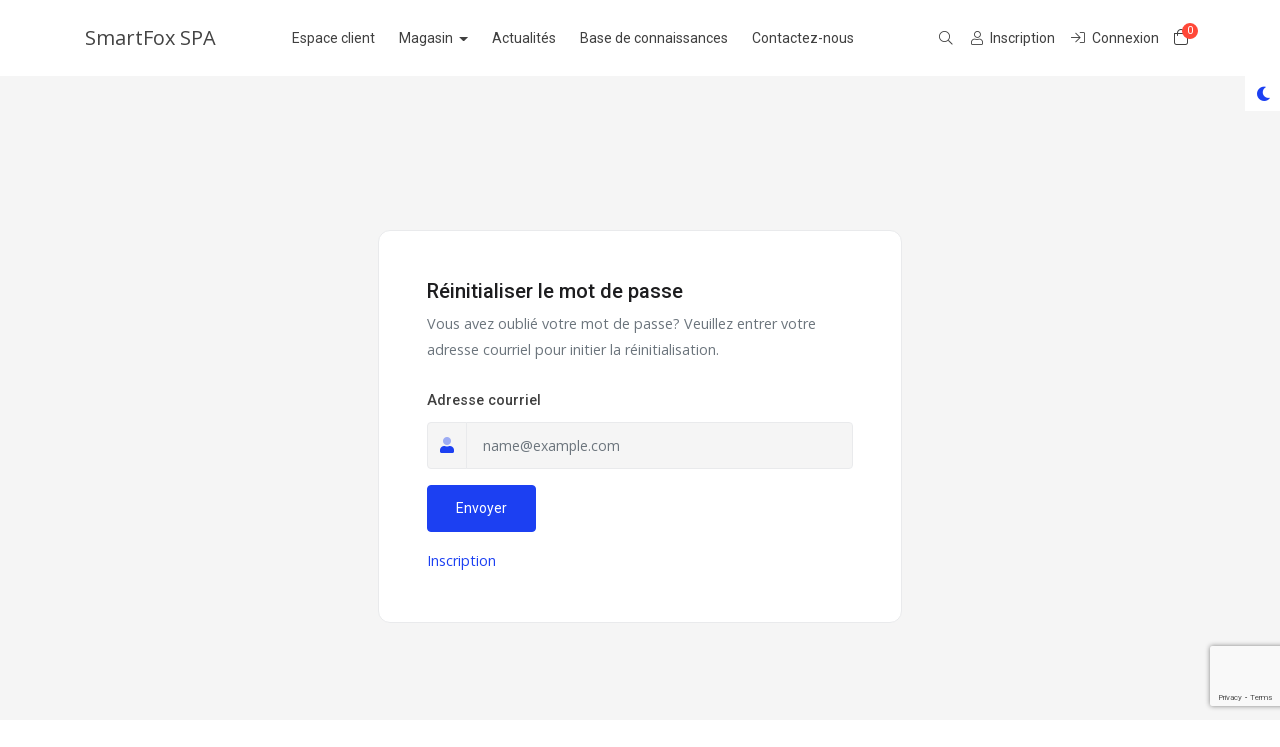

--- FILE ---
content_type: text/html; charset=utf-8
request_url: https://smartfox.cl/manager/index.php?rp=%2Fpassword%2Freset&language=french
body_size: 5107
content:
<!doctype html>
<html lang="en" data-bs-theme="light">
<head>
    <meta charset="utf-8" />
    <meta name="viewport" content="width=device-width, initial-scale=1, shrink-to-fit=no">
    <title>Réinitialiser le mot de passe - SmartFox SPA</title>
    <!-- Styling -->
<link href="/manager/templates/hostim/img/favicon.png" rel="shortcut icon">
<link href="/manager/assets/fonts/css/open-sans-family.css" rel="stylesheet" type="text/css" />
<link href="/manager/templates/hostim/css/all.min.css?v=54477e" rel="stylesheet">
<link href="/manager/templates/hostim/css/theme.min.css?v=54477e" rel="stylesheet">
<link href="/manager/assets/css/fontawesome-all.min.css" rel="stylesheet">
<link href="/manager/templates/hostim/css/swiper-bundle.min.css?v=54477e" rel="stylesheet">
<link href="/manager/templates/hostim/includes/tt/hostim/css/hostim.css" rel="stylesheet">


<link href="/manager/templates/hostim/css/custom.css" rel="stylesheet">

<script>
    var csrfToken = 'c8526b9e512ffd4687f7193bf872c065a56b9364',
        markdownGuide = 'Guide de mise en forme',
        locale = 'en',
        saved = 'enregistré',
        saving = 'enregistrement automatique',
        whmcsBaseUrl = "/manager",
        requiredText = 'Requis',
        recaptchaSiteKey = "6LdajIEcAAAAAE-XMnlKYMzirLzN98Ko2GMaXDMA";
</script>
<script src="/manager/templates/hostim/js/scripts.min.js?v=54477e"></script>

    
</head>
<body class="tt-body-wrapper ">




<!--for single navbar include this "tt-single-navbar.tpl" file
and for double navbar then include this "tt-double-navbar.tpl" file-->
<header id="header" class="header tt-header">
    <div class="overlay"></div>
    <div class="navbar navbar-light">
        <div class="container">

               
    <a class="navbar-brand mr-3" href="/manager/index.php">
                    SmartFox SPA
            </a>

            <div class="navbar navbar-expand-xl main-navbar-wrapper tt-main-header offcanvas-collapse">
                <div class="" id="mainNavbar">
                    <form method="post" action="/manager/index.php?rp=/knowledgebase/search" class="d-xl-none">
<input type="hidden" name="token" value="c8526b9e512ffd4687f7193bf872c065a56b9364" />
                        <div class="input-group search w-100 mb-2">
                            <div class="input-group-prepend">
                                <button class="btn btn-default" type="submit">
                                    <i class="fas fa-search"></i>
                                </button>
                            </div>
                            <input class="form-control prepended-form-control" type="text" name="search" placeholder="Rechercher dans notre base de connaissances...">
                        </div>
                    </form>
                    <ul id="nav" class="navbar-nav mr-auto">
                            <li menuItemName="Home" class="d-block no-collapse" id="Primary_Navbar-Home">
        <a class="pr-4" href="/manager/index.php">
                        Espace client
                    </a>
            </li>
    <li menuItemName="Store" class="d-block dropdown no-collapse" id="Primary_Navbar-Store">
        <a class="pr-4 dropdown-toggle" data-toggle="dropdown" aria-haspopup="true" aria-expanded="false" href="#">
                        Magasin
                    </a>
                    <ul class="dropdown-menu">
                                                <li menuItemName="Browse Products Services" class="dropdown-item" id="Primary_Navbar-Store-Browse_Products_Services">
                        <a href="/manager/index.php?rp=/store" class="dropdown-item px-2 py-0">
                                                        Tout parcourir
                                                    </a>
                    </li>
                                                                <div class="dropdown-divider"></div>
                                                                <li menuItemName="3Host - Hosting DA" class="dropdown-item" id="Primary_Navbar-Store-3Host_-_Hosting_DA">
                        <a href="/manager/index.php?rp=/store/3host-hosting-da" class="dropdown-item px-2 py-0">
                                                        3Host - Hosting DA
                                                    </a>
                    </li>
                                                                <li menuItemName="3Host - Servidores VPS" class="dropdown-item" id="Primary_Navbar-Store-3Host_-_Servidores_VPS">
                        <a href="/manager/index.php?rp=/store/3host-servidores-vps" class="dropdown-item px-2 py-0">
                                                        3Host - Servidores VPS
                                                    </a>
                    </li>
                                                                <li menuItemName="3Host - Servidores VDS" class="dropdown-item" id="Primary_Navbar-Store-3Host_-_Servidores_VDS">
                        <a href="/manager/index.php?rp=/store/3host-servidores-vds" class="dropdown-item px-2 py-0">
                                                        3Host - Servidores VDS
                                                    </a>
                    </li>
                                                                <li menuItemName="Emisora.Online - Audio Streaming" class="dropdown-item" id="Primary_Navbar-Store-Emisora.Online_-_Audio_Streaming">
                        <a href="/manager/index.php?rp=/store/emisoraonline-audio-streaming" class="dropdown-item px-2 py-0">
                                                        Emisora.Online - Audio Streaming
                                                    </a>
                    </li>
                                                                <li menuItemName="Register a New Domain" class="dropdown-item" id="Primary_Navbar-Store-Register_a_New_Domain">
                        <a href="/manager/cart.php?a=add&domain=register" class="dropdown-item px-2 py-0">
                                                        Enregistrer un nom de domaine
                                                    </a>
                    </li>
                                                                <li menuItemName="Transfer a Domain to Us" class="dropdown-item" id="Primary_Navbar-Store-Transfer_a_Domain_to_Us">
                        <a href="/manager/cart.php?a=add&domain=transfer" class="dropdown-item px-2 py-0">
                                                        Transférer un nom de domaine
                                                    </a>
                    </li>
                                        </ul>
            </li>
    <li menuItemName="Announcements" class="d-block" id="Primary_Navbar-Announcements">
        <a class="pr-4" href="/manager/index.php?rp=/announcements">
                        Actualités
                    </a>
            </li>
    <li menuItemName="Knowledgebase" class="d-block" id="Primary_Navbar-Knowledgebase">
        <a class="pr-4" href="/manager/index.php?rp=/knowledgebase">
                        Base de connaissances
                    </a>
            </li>
    <li menuItemName="Contact Us" class="d-block" id="Primary_Navbar-Contact_Us">
        <a class="pr-4" href="/manager/contact.php">
                        Contactez-nous
                    </a>
            </li>
    <li class="d-none dropdown collapsable-dropdown">
        <a class="dropdown-toggle" href="#" id="navbarDropdownMenu" role="button" data-toggle="dropdown" aria-haspopup="true" aria-expanded="false">
            Plus
        </a>
        <ul class="collapsable-dropdown-menu dropdown-menu" aria-labelledby="navbarDropdownMenu">
        </ul>
    </li>
                    </ul>
                </div>
            </div>

            <div class="tt-main-header tt-toolbar-wrap">
                <ul class="navbar-nav toolbar tt-toolbar-wrap tt-secondary-list">

                    <li class="nav-item dropdown d-none d-lg-none d-xl-block">
                        <a href="javascript:void(0)" id="dropdownMenuButton" class="position-relative mr-2" data-toggle="dropdown" aria-haspopup="true" aria-expanded="false">
                            <i class="fal fa-search fa-fw"></i>
                        </a>
                        <form method="post" action="/manager/index.php?rp=/knowledgebase/search" class="position-absolute form-inline dropdown-menu dropdown-menu-right p-4 bg-gray-light border-0" aria-labelledby="dropdownMenuButton">
<input type="hidden" name="token" value="c8526b9e512ffd4687f7193bf872c065a56b9364" />
                            <div class="input-group search d-none d-xl-flex">
                                <div class="input-group-prepend">
                                    <button class="btn-default border-0" type="submit">
                                        <i class="fal fa-search"></i>
                                    </button>
                                </div>
                                <input class="form-control appended-form-control font-weight-light" type="text" name="search" placeholder="Rechercher dans notre base de connaissances...">
                            </div>
                        </form>
                    </li>
                    <!--currency dropdown start-->
                                        <!--currency dropdown end-->
                                                                        <li class="nav-item">
                                <a href="/manager/register.php" class="btn-sm"><i class="fal fa-user"></i> <span class="tt-hide-sm ml-1"> Inscription</span></a>
                            </li>
                                                <li class="nav-item">
                            <a href="/manager/clientarea.php" class="btn-sm"><i class="fal fa-sign-in"></i> <span class="tt-hide-sm ml-1"> Connexion</span></a>
                        </li>
                                        <li class="nav-item">
                        <a class="btn nav-link cart-btn" href="/manager/cart.php?a=view">
                            <i class="fal fa-shopping-bag fa-fw"></i>
                            <span id="cartItemCount" class="tt-cart-badge rounded-circle">0</span>
                            <span class="sr-only">Votre panier</span>
                        </a>
                    </li>
                    <li class="nav-item ml-2 d-xl-none">
                        <button class="btn nav-link" type="button" data-toggle="offcanvas">
                            <span class="far fa-bars fa-fw"></span>
                        </button>
                    </li>
                </ul>
            </div>
        </div>
    </div>
</header>

<!--light dark mode switcher-->
<div class="tt-color-switch">
    <a href="javascript:void(0)" class="tt-theme-toggle">
        <div class="tt-theme-light" data-toggle="tooltip" data-placement="left"
            data-title="Dark"><i class="fas fa-moon fs-lg"></i></div>
        <div class="tt-theme-dark" data-toggle="tooltip" data-placement="left"
            data-title="Light"><i class="fas fa-sun fs-lg"></i></div>
    </a>
</div>

    





<section id="main-body" class=" tt-auth-wrap">
    <div class="container">
                        <div class="row justify-content-center">
                    <div class="col-lg-10 primary-content">


<div class="row justify-content-center">
    <div class="col-lg-7 col-12">
        <div class="card tt-custom-radius">
            <div class="card-body p-4 p-lg-5">
                                                                                        <div class="mb-4">
    <h6 class="h5">Réinitialiser le mot de passe</h6>
    <p class="text-muted mb-0">Vous avez oublié votre mot de passe? Veuillez entrer votre adresse courriel pour initier la réinitialisation.</p>
</div>


<form method="post" action="/manager/index.php?rp=/password/reset" role="form">
<input type="hidden" name="token" value="c8526b9e512ffd4687f7193bf872c065a56b9364" />
    <input type="hidden" name="action" value="reset" />
    <div class="tt-form-content">
        <div class="form-group">
            <label for="inputEmail">Adresse courriel</label>
            <div class="input-group input-group-merge">
                <div class="input-group-prepend">
                    <span class="input-group-text"><i class="fad fa-user"></i></span>
                </div>
                <input type="email" class="form-control" name="email" id="inputEmail" placeholder="name@example.com" autofocus>
            </div>
        </div>

                    <div class="text-center margin-bottom">
                    <div class="text-center row justify-content-center">
        
        
            </div>
            </div>
        
        <div class="form-group">
            <button type="submit" class="btn btn-primary btn-recaptcha btn-recaptcha-invisible">
                Envoyer
            </button>
        </div>
    </div>
</form>
                                                            
                <div class="auth-footer mt-20">  <a href="/manager/register.php">Inscription</a> </div>
            </div>
        </div>
    </div>
</div>

<p style="text-align:center;">Powered by <a href="https://www.whmcs.com/" target="_blank">WHMCompleteSolution</a></p>
            </div>
    </div>
        </section>

    

    <footer id="footer" class="footer py-0 bg-dark tt-footer">
        <div class="tt-footer-top ptb-60">
            <div class="container">
               <div class="row">
                   <div class="col-lg-3 col-md-6">
                       <div class="tt-footer-widget">
                           <h6 class="text-white">Our Address</h6>
                           <address class="mt-3">
                               49 Flinstone Avenue Oakland, <br>
                               Nebraska, United States,<br>
                               <abbr title="Phone">P: (08) 8204 2898</abbr>
                           </address>
                           <ul class="list-inline mb-0">
                                                          </ul>
                       </div>
                   </div>
                   <div class="col-lg-3 col-md-6">
                       <div class="tt-footer-widget">
                           <h6 class="text-white">Our Products</h6>
                            <ul class="list-unstyled tt-footer-menu mt-3">
                                <li><a href="/manager/store/web-hosting">Web Hosting</a></li>
                                <li><a href="/manager/store/store/dedicated-hosting">Dedicated Hosting</a></li>
                                <li><a href="/manager/store/vps-hosting">VPS Hosting</a></li>
                                <li><a href="/manager/store/reseller-hosting">Reseller Hosting</a></li>
                                <li>
                                    <a href="/manager/contact.php">
                                        Contactez-nous
                                    </a>
                                </li>
                                                            </ul>
                       </div>
                   </div>
                   <div class="col-lg-3 col-md-6">
                       <div class="tt-footer-widget">
                           <h6 class="text-white">Our Services</h6>
                           <ul class="list-unstyled tt-footer-menu mt-3">
                               <li><a href="/manager/store/ssl-certificates">SSL Certificates</a></li>
                               <li><a href="/manager/store/email-services">E-mail Services</a></li>
                               <li><a href="/manager/store/site-builder">Site Builder</a></li>
                               <li><a href="/manager/store/website-builder">Weebly Website Builder</a></li>
                               <li><a href="/manager/store/cpanelseo">cPanel SEO</a></li>
                           </ul>
                       </div>
                   </div>
                   <div class="col-lg-3 col-md-6">
                       <div class="tt-footer-widget">
                           <h6 class="text-white">We Accepted</h6>
                           <img src="/manager/templates/hostim/img/icon-payments.png" class="img-fluid mt-3" alt="support image">
                       </div>
                   </div>
               </div>
            </div>
        </div>
        <div class="tt-footer-bottom py-3">
            <div class="container">
                <div class="row align-items-center justify-content-lg-between">
                    <div class="col-lg-7">
                        <p class="copyright text-left mb-0 mt-0">
                            Copyright &copy; 2026 SmartFox SPA. Tous droits réservés.
                        </p>
                    </div>
                    <div class="col-lg-4">
                        <ul class="list-inline mb-0 float-lg-right">
                                                            <li class="list-inline-item">
                                    <button type="button" class="btn" data-toggle="modal" data-target="#modalChooseLanguage">
                                        <div class="d-inline-block align-middle">
                                            <div class="iti-flag fr"></div>
                                        </div>
                                        Français
                                        /
                                        $
                                        CLP
                                    </button>
                                </li>
                                                    </ul>
                    </div>
                </div>
            </div>
        </div>
    </footer>

    <div id="fullpage-overlay" class="w-hidden">
        <div class="outer-wrapper">
            <div class="inner-wrapper">
                <img src="/manager/assets/img/overlay-spinner.svg" alt="">
                <br>
                <span class="msg"></span>
            </div>
        </div>
    </div>

    <div class="modal system-modal fade" id="modalAjax" tabindex="-1" role="dialog" aria-hidden="true">
        <div class="modal-dialog">
            <div class="modal-content">
                <div class="modal-header">
                    <h5 class="modal-title"></h5>
                    <button type="button" class="close" data-dismiss="modal">
                        <span aria-hidden="true">&times;</span>
                        <span class="sr-only">Fermer</span>
                    </button>
                </div>
                <div class="modal-body">
                    Chargement en cours...
                </div>
                <div class="modal-footer">
                    <div class="float-left loader">
                        <i class="fas fa-circle-notch fa-spin"></i>
                        Chargement en cours...
                    </div>
                    <button type="button" class="btn btn-default" data-dismiss="modal">
                        Fermer
                    </button>
                    <button type="button" class="btn btn-primary modal-submit">
                        Envoyer
                    </button>
                </div>
            </div>
        </div>
    </div>

    <form method="get" action="/manager/index.php?rp=%2Fpassword%2Freset&">
        <div class="modal modal-localisation" id="modalChooseLanguage" tabindex="-1" role="dialog">
            <div class="modal-dialog modal-dialog-centered modal-lg" role="document">
                <div class="modal-content">
                    <div class="modal-body p-4">
                        <div class="d-flex align-items-center justify-content-between pb-3">
                            <h5>Choisir la langue</h5>
                            <button type="button" class="close" data-dismiss="modal" aria-label="Close">
                                <span aria-hidden="true"><i class="fal fa-times"></i></span>
                            </button>
                        </div>

                        
                            <div class="row item-selector">
                                <input type="hidden" name="language" data-current="french" value="french" />
                                                                    <div class="col-6 col-lg-3">
                                        <a href="#" class="item" data-value="arabic">
                                            العربية
                                        </a>
                                    </div>
                                                                    <div class="col-6 col-lg-3">
                                        <a href="#" class="item" data-value="azerbaijani">
                                            Azerbaijani
                                        </a>
                                    </div>
                                                                    <div class="col-6 col-lg-3">
                                        <a href="#" class="item" data-value="catalan">
                                            Català
                                        </a>
                                    </div>
                                                                    <div class="col-6 col-lg-3">
                                        <a href="#" class="item" data-value="chinese">
                                            中文
                                        </a>
                                    </div>
                                                                    <div class="col-6 col-lg-3">
                                        <a href="#" class="item" data-value="croatian">
                                            Hrvatski
                                        </a>
                                    </div>
                                                                    <div class="col-6 col-lg-3">
                                        <a href="#" class="item" data-value="czech">
                                            Čeština
                                        </a>
                                    </div>
                                                                    <div class="col-6 col-lg-3">
                                        <a href="#" class="item" data-value="danish">
                                            Dansk
                                        </a>
                                    </div>
                                                                    <div class="col-6 col-lg-3">
                                        <a href="#" class="item" data-value="dutch">
                                            Nederlands
                                        </a>
                                    </div>
                                                                    <div class="col-6 col-lg-3">
                                        <a href="#" class="item" data-value="english">
                                            English
                                        </a>
                                    </div>
                                                                    <div class="col-6 col-lg-3">
                                        <a href="#" class="item" data-value="estonian">
                                            Estonian
                                        </a>
                                    </div>
                                                                    <div class="col-6 col-lg-3">
                                        <a href="#" class="item" data-value="farsi">
                                            Persian
                                        </a>
                                    </div>
                                                                    <div class="col-6 col-lg-3">
                                        <a href="#" class="item active" data-value="french">
                                            Français
                                        </a>
                                    </div>
                                                                    <div class="col-6 col-lg-3">
                                        <a href="#" class="item" data-value="german">
                                            Deutsch
                                        </a>
                                    </div>
                                                                    <div class="col-6 col-lg-3">
                                        <a href="#" class="item" data-value="hebrew">
                                            עברית
                                        </a>
                                    </div>
                                                                    <div class="col-6 col-lg-3">
                                        <a href="#" class="item" data-value="hungarian">
                                            Magyar
                                        </a>
                                    </div>
                                                                    <div class="col-6 col-lg-3">
                                        <a href="#" class="item" data-value="italian">
                                            Italiano
                                        </a>
                                    </div>
                                                                    <div class="col-6 col-lg-3">
                                        <a href="#" class="item" data-value="macedonian">
                                            Macedonian
                                        </a>
                                    </div>
                                                                    <div class="col-6 col-lg-3">
                                        <a href="#" class="item" data-value="norwegian">
                                            Norwegian
                                        </a>
                                    </div>
                                                                    <div class="col-6 col-lg-3">
                                        <a href="#" class="item" data-value="portuguese-br">
                                            Português
                                        </a>
                                    </div>
                                                                    <div class="col-6 col-lg-3">
                                        <a href="#" class="item" data-value="portuguese-pt">
                                            Português
                                        </a>
                                    </div>
                                                                    <div class="col-6 col-lg-3">
                                        <a href="#" class="item" data-value="romanian">
                                            Română
                                        </a>
                                    </div>
                                                                    <div class="col-6 col-lg-3">
                                        <a href="#" class="item" data-value="russian">
                                            Русский
                                        </a>
                                    </div>
                                                                    <div class="col-6 col-lg-3">
                                        <a href="#" class="item" data-value="spanish">
                                            Español
                                        </a>
                                    </div>
                                                                    <div class="col-6 col-lg-3">
                                        <a href="#" class="item" data-value="swedish">
                                            Svenska
                                        </a>
                                    </div>
                                                                    <div class="col-6 col-lg-3">
                                        <a href="#" class="item" data-value="turkish">
                                            Türkçe
                                        </a>
                                    </div>
                                                                    <div class="col-6 col-lg-3">
                                        <a href="#" class="item" data-value="ukranian">
                                            Українська
                                        </a>
                                    </div>
                                                            </div>
                                                
                        <button type="submit" class="btn btn-primary mt-4">Apply Now</button>
                    </div>
                </div>
            </div>
        </div>
    </form>

    
    <form action="#" id="frmGeneratePassword">
    <div class="modal fade" id="modalGeneratePassword">
        <div class="modal-dialog modal-dialog-centered">
            <div class="modal-content">
                <div class="modal-header bg-gray-light text-white">
                    <h5 class="modal-title">
                        Générer un mot de passe
                    </h5>
                    <button type="button" class="close" data-dismiss="modal" aria-label="Close">
                        <span aria-hidden="true">&times;</span>
                    </button>
                </div>
                <div class="modal-body">
                    <div class="alert alert-danger w-hidden" id="generatePwLengthError">
                        Veuillez entrer un nombre entre 8 et 64 pour la longueur du mot de passe
                    </div>
                    <div class="form-group">
                        <label for="generatePwLength" class="col-form-label">Longueur du mot de passe</label>
                        <input type="number" min="8" max="64" value="12" step="1" class="form-control input-inline" id="inputGeneratePasswordLength">
                    </div>
                    <div class="form-group">
                        <label for="generatePwOutput" class="col-form-label">Mot de passe généré</label>
                        <input type="text" class="form-control" id="inputGeneratePasswordOutput">

                        <div class="mt-3">
                            <button type="submit" class="btn btn-default btn-sm">
                                <i class="fad fa-key fa-fw"></i>
                                Générer un nouveau mot de passe
                            </button>
                            <button type="button" class="btn btn-default btn-sm copy-to-clipboard" data-clipboard-target="#inputGeneratePasswordOutput">
                                <i class="fad fa-copy mr-2"></i>
                                Copier
                            </button>
                        </div>
                    </div>
                </div>
                <div class="modal-footer">
                    <button type="button" class="btn btn-default" data-dismiss="modal">
                        Fermer
                    </button>
                    <button type="button" class="btn btn-primary" id="btnGeneratePasswordInsert" data-clipboard-target="#inputGeneratePasswordOutput">
                        Copier dans le presse-papiers et insérer
                    </button>
                </div>
            </div>
        </div>
    </div>
</form>

    

    <script src="/manager/templates/hostim/js/swiper-bundle.min.js"></script>
    <script src="/manager/templates/hostim/js/jquery.easing.min.js"></script>
    <script src="/manager/templates/hostim/js/custom.js?v=54477e"></script>
</body>
</html>


--- FILE ---
content_type: text/html; charset=utf-8
request_url: https://www.google.com/recaptcha/api2/anchor?ar=1&k=6LdajIEcAAAAAE-XMnlKYMzirLzN98Ko2GMaXDMA&co=aHR0cHM6Ly9zbWFydGZveC5jbDo0NDM.&hl=en&v=PoyoqOPhxBO7pBk68S4YbpHZ&size=invisible&anchor-ms=20000&execute-ms=30000&cb=7vegmol79lmf
body_size: 48806
content:
<!DOCTYPE HTML><html dir="ltr" lang="en"><head><meta http-equiv="Content-Type" content="text/html; charset=UTF-8">
<meta http-equiv="X-UA-Compatible" content="IE=edge">
<title>reCAPTCHA</title>
<style type="text/css">
/* cyrillic-ext */
@font-face {
  font-family: 'Roboto';
  font-style: normal;
  font-weight: 400;
  font-stretch: 100%;
  src: url(//fonts.gstatic.com/s/roboto/v48/KFO7CnqEu92Fr1ME7kSn66aGLdTylUAMa3GUBHMdazTgWw.woff2) format('woff2');
  unicode-range: U+0460-052F, U+1C80-1C8A, U+20B4, U+2DE0-2DFF, U+A640-A69F, U+FE2E-FE2F;
}
/* cyrillic */
@font-face {
  font-family: 'Roboto';
  font-style: normal;
  font-weight: 400;
  font-stretch: 100%;
  src: url(//fonts.gstatic.com/s/roboto/v48/KFO7CnqEu92Fr1ME7kSn66aGLdTylUAMa3iUBHMdazTgWw.woff2) format('woff2');
  unicode-range: U+0301, U+0400-045F, U+0490-0491, U+04B0-04B1, U+2116;
}
/* greek-ext */
@font-face {
  font-family: 'Roboto';
  font-style: normal;
  font-weight: 400;
  font-stretch: 100%;
  src: url(//fonts.gstatic.com/s/roboto/v48/KFO7CnqEu92Fr1ME7kSn66aGLdTylUAMa3CUBHMdazTgWw.woff2) format('woff2');
  unicode-range: U+1F00-1FFF;
}
/* greek */
@font-face {
  font-family: 'Roboto';
  font-style: normal;
  font-weight: 400;
  font-stretch: 100%;
  src: url(//fonts.gstatic.com/s/roboto/v48/KFO7CnqEu92Fr1ME7kSn66aGLdTylUAMa3-UBHMdazTgWw.woff2) format('woff2');
  unicode-range: U+0370-0377, U+037A-037F, U+0384-038A, U+038C, U+038E-03A1, U+03A3-03FF;
}
/* math */
@font-face {
  font-family: 'Roboto';
  font-style: normal;
  font-weight: 400;
  font-stretch: 100%;
  src: url(//fonts.gstatic.com/s/roboto/v48/KFO7CnqEu92Fr1ME7kSn66aGLdTylUAMawCUBHMdazTgWw.woff2) format('woff2');
  unicode-range: U+0302-0303, U+0305, U+0307-0308, U+0310, U+0312, U+0315, U+031A, U+0326-0327, U+032C, U+032F-0330, U+0332-0333, U+0338, U+033A, U+0346, U+034D, U+0391-03A1, U+03A3-03A9, U+03B1-03C9, U+03D1, U+03D5-03D6, U+03F0-03F1, U+03F4-03F5, U+2016-2017, U+2034-2038, U+203C, U+2040, U+2043, U+2047, U+2050, U+2057, U+205F, U+2070-2071, U+2074-208E, U+2090-209C, U+20D0-20DC, U+20E1, U+20E5-20EF, U+2100-2112, U+2114-2115, U+2117-2121, U+2123-214F, U+2190, U+2192, U+2194-21AE, U+21B0-21E5, U+21F1-21F2, U+21F4-2211, U+2213-2214, U+2216-22FF, U+2308-230B, U+2310, U+2319, U+231C-2321, U+2336-237A, U+237C, U+2395, U+239B-23B7, U+23D0, U+23DC-23E1, U+2474-2475, U+25AF, U+25B3, U+25B7, U+25BD, U+25C1, U+25CA, U+25CC, U+25FB, U+266D-266F, U+27C0-27FF, U+2900-2AFF, U+2B0E-2B11, U+2B30-2B4C, U+2BFE, U+3030, U+FF5B, U+FF5D, U+1D400-1D7FF, U+1EE00-1EEFF;
}
/* symbols */
@font-face {
  font-family: 'Roboto';
  font-style: normal;
  font-weight: 400;
  font-stretch: 100%;
  src: url(//fonts.gstatic.com/s/roboto/v48/KFO7CnqEu92Fr1ME7kSn66aGLdTylUAMaxKUBHMdazTgWw.woff2) format('woff2');
  unicode-range: U+0001-000C, U+000E-001F, U+007F-009F, U+20DD-20E0, U+20E2-20E4, U+2150-218F, U+2190, U+2192, U+2194-2199, U+21AF, U+21E6-21F0, U+21F3, U+2218-2219, U+2299, U+22C4-22C6, U+2300-243F, U+2440-244A, U+2460-24FF, U+25A0-27BF, U+2800-28FF, U+2921-2922, U+2981, U+29BF, U+29EB, U+2B00-2BFF, U+4DC0-4DFF, U+FFF9-FFFB, U+10140-1018E, U+10190-1019C, U+101A0, U+101D0-101FD, U+102E0-102FB, U+10E60-10E7E, U+1D2C0-1D2D3, U+1D2E0-1D37F, U+1F000-1F0FF, U+1F100-1F1AD, U+1F1E6-1F1FF, U+1F30D-1F30F, U+1F315, U+1F31C, U+1F31E, U+1F320-1F32C, U+1F336, U+1F378, U+1F37D, U+1F382, U+1F393-1F39F, U+1F3A7-1F3A8, U+1F3AC-1F3AF, U+1F3C2, U+1F3C4-1F3C6, U+1F3CA-1F3CE, U+1F3D4-1F3E0, U+1F3ED, U+1F3F1-1F3F3, U+1F3F5-1F3F7, U+1F408, U+1F415, U+1F41F, U+1F426, U+1F43F, U+1F441-1F442, U+1F444, U+1F446-1F449, U+1F44C-1F44E, U+1F453, U+1F46A, U+1F47D, U+1F4A3, U+1F4B0, U+1F4B3, U+1F4B9, U+1F4BB, U+1F4BF, U+1F4C8-1F4CB, U+1F4D6, U+1F4DA, U+1F4DF, U+1F4E3-1F4E6, U+1F4EA-1F4ED, U+1F4F7, U+1F4F9-1F4FB, U+1F4FD-1F4FE, U+1F503, U+1F507-1F50B, U+1F50D, U+1F512-1F513, U+1F53E-1F54A, U+1F54F-1F5FA, U+1F610, U+1F650-1F67F, U+1F687, U+1F68D, U+1F691, U+1F694, U+1F698, U+1F6AD, U+1F6B2, U+1F6B9-1F6BA, U+1F6BC, U+1F6C6-1F6CF, U+1F6D3-1F6D7, U+1F6E0-1F6EA, U+1F6F0-1F6F3, U+1F6F7-1F6FC, U+1F700-1F7FF, U+1F800-1F80B, U+1F810-1F847, U+1F850-1F859, U+1F860-1F887, U+1F890-1F8AD, U+1F8B0-1F8BB, U+1F8C0-1F8C1, U+1F900-1F90B, U+1F93B, U+1F946, U+1F984, U+1F996, U+1F9E9, U+1FA00-1FA6F, U+1FA70-1FA7C, U+1FA80-1FA89, U+1FA8F-1FAC6, U+1FACE-1FADC, U+1FADF-1FAE9, U+1FAF0-1FAF8, U+1FB00-1FBFF;
}
/* vietnamese */
@font-face {
  font-family: 'Roboto';
  font-style: normal;
  font-weight: 400;
  font-stretch: 100%;
  src: url(//fonts.gstatic.com/s/roboto/v48/KFO7CnqEu92Fr1ME7kSn66aGLdTylUAMa3OUBHMdazTgWw.woff2) format('woff2');
  unicode-range: U+0102-0103, U+0110-0111, U+0128-0129, U+0168-0169, U+01A0-01A1, U+01AF-01B0, U+0300-0301, U+0303-0304, U+0308-0309, U+0323, U+0329, U+1EA0-1EF9, U+20AB;
}
/* latin-ext */
@font-face {
  font-family: 'Roboto';
  font-style: normal;
  font-weight: 400;
  font-stretch: 100%;
  src: url(//fonts.gstatic.com/s/roboto/v48/KFO7CnqEu92Fr1ME7kSn66aGLdTylUAMa3KUBHMdazTgWw.woff2) format('woff2');
  unicode-range: U+0100-02BA, U+02BD-02C5, U+02C7-02CC, U+02CE-02D7, U+02DD-02FF, U+0304, U+0308, U+0329, U+1D00-1DBF, U+1E00-1E9F, U+1EF2-1EFF, U+2020, U+20A0-20AB, U+20AD-20C0, U+2113, U+2C60-2C7F, U+A720-A7FF;
}
/* latin */
@font-face {
  font-family: 'Roboto';
  font-style: normal;
  font-weight: 400;
  font-stretch: 100%;
  src: url(//fonts.gstatic.com/s/roboto/v48/KFO7CnqEu92Fr1ME7kSn66aGLdTylUAMa3yUBHMdazQ.woff2) format('woff2');
  unicode-range: U+0000-00FF, U+0131, U+0152-0153, U+02BB-02BC, U+02C6, U+02DA, U+02DC, U+0304, U+0308, U+0329, U+2000-206F, U+20AC, U+2122, U+2191, U+2193, U+2212, U+2215, U+FEFF, U+FFFD;
}
/* cyrillic-ext */
@font-face {
  font-family: 'Roboto';
  font-style: normal;
  font-weight: 500;
  font-stretch: 100%;
  src: url(//fonts.gstatic.com/s/roboto/v48/KFO7CnqEu92Fr1ME7kSn66aGLdTylUAMa3GUBHMdazTgWw.woff2) format('woff2');
  unicode-range: U+0460-052F, U+1C80-1C8A, U+20B4, U+2DE0-2DFF, U+A640-A69F, U+FE2E-FE2F;
}
/* cyrillic */
@font-face {
  font-family: 'Roboto';
  font-style: normal;
  font-weight: 500;
  font-stretch: 100%;
  src: url(//fonts.gstatic.com/s/roboto/v48/KFO7CnqEu92Fr1ME7kSn66aGLdTylUAMa3iUBHMdazTgWw.woff2) format('woff2');
  unicode-range: U+0301, U+0400-045F, U+0490-0491, U+04B0-04B1, U+2116;
}
/* greek-ext */
@font-face {
  font-family: 'Roboto';
  font-style: normal;
  font-weight: 500;
  font-stretch: 100%;
  src: url(//fonts.gstatic.com/s/roboto/v48/KFO7CnqEu92Fr1ME7kSn66aGLdTylUAMa3CUBHMdazTgWw.woff2) format('woff2');
  unicode-range: U+1F00-1FFF;
}
/* greek */
@font-face {
  font-family: 'Roboto';
  font-style: normal;
  font-weight: 500;
  font-stretch: 100%;
  src: url(//fonts.gstatic.com/s/roboto/v48/KFO7CnqEu92Fr1ME7kSn66aGLdTylUAMa3-UBHMdazTgWw.woff2) format('woff2');
  unicode-range: U+0370-0377, U+037A-037F, U+0384-038A, U+038C, U+038E-03A1, U+03A3-03FF;
}
/* math */
@font-face {
  font-family: 'Roboto';
  font-style: normal;
  font-weight: 500;
  font-stretch: 100%;
  src: url(//fonts.gstatic.com/s/roboto/v48/KFO7CnqEu92Fr1ME7kSn66aGLdTylUAMawCUBHMdazTgWw.woff2) format('woff2');
  unicode-range: U+0302-0303, U+0305, U+0307-0308, U+0310, U+0312, U+0315, U+031A, U+0326-0327, U+032C, U+032F-0330, U+0332-0333, U+0338, U+033A, U+0346, U+034D, U+0391-03A1, U+03A3-03A9, U+03B1-03C9, U+03D1, U+03D5-03D6, U+03F0-03F1, U+03F4-03F5, U+2016-2017, U+2034-2038, U+203C, U+2040, U+2043, U+2047, U+2050, U+2057, U+205F, U+2070-2071, U+2074-208E, U+2090-209C, U+20D0-20DC, U+20E1, U+20E5-20EF, U+2100-2112, U+2114-2115, U+2117-2121, U+2123-214F, U+2190, U+2192, U+2194-21AE, U+21B0-21E5, U+21F1-21F2, U+21F4-2211, U+2213-2214, U+2216-22FF, U+2308-230B, U+2310, U+2319, U+231C-2321, U+2336-237A, U+237C, U+2395, U+239B-23B7, U+23D0, U+23DC-23E1, U+2474-2475, U+25AF, U+25B3, U+25B7, U+25BD, U+25C1, U+25CA, U+25CC, U+25FB, U+266D-266F, U+27C0-27FF, U+2900-2AFF, U+2B0E-2B11, U+2B30-2B4C, U+2BFE, U+3030, U+FF5B, U+FF5D, U+1D400-1D7FF, U+1EE00-1EEFF;
}
/* symbols */
@font-face {
  font-family: 'Roboto';
  font-style: normal;
  font-weight: 500;
  font-stretch: 100%;
  src: url(//fonts.gstatic.com/s/roboto/v48/KFO7CnqEu92Fr1ME7kSn66aGLdTylUAMaxKUBHMdazTgWw.woff2) format('woff2');
  unicode-range: U+0001-000C, U+000E-001F, U+007F-009F, U+20DD-20E0, U+20E2-20E4, U+2150-218F, U+2190, U+2192, U+2194-2199, U+21AF, U+21E6-21F0, U+21F3, U+2218-2219, U+2299, U+22C4-22C6, U+2300-243F, U+2440-244A, U+2460-24FF, U+25A0-27BF, U+2800-28FF, U+2921-2922, U+2981, U+29BF, U+29EB, U+2B00-2BFF, U+4DC0-4DFF, U+FFF9-FFFB, U+10140-1018E, U+10190-1019C, U+101A0, U+101D0-101FD, U+102E0-102FB, U+10E60-10E7E, U+1D2C0-1D2D3, U+1D2E0-1D37F, U+1F000-1F0FF, U+1F100-1F1AD, U+1F1E6-1F1FF, U+1F30D-1F30F, U+1F315, U+1F31C, U+1F31E, U+1F320-1F32C, U+1F336, U+1F378, U+1F37D, U+1F382, U+1F393-1F39F, U+1F3A7-1F3A8, U+1F3AC-1F3AF, U+1F3C2, U+1F3C4-1F3C6, U+1F3CA-1F3CE, U+1F3D4-1F3E0, U+1F3ED, U+1F3F1-1F3F3, U+1F3F5-1F3F7, U+1F408, U+1F415, U+1F41F, U+1F426, U+1F43F, U+1F441-1F442, U+1F444, U+1F446-1F449, U+1F44C-1F44E, U+1F453, U+1F46A, U+1F47D, U+1F4A3, U+1F4B0, U+1F4B3, U+1F4B9, U+1F4BB, U+1F4BF, U+1F4C8-1F4CB, U+1F4D6, U+1F4DA, U+1F4DF, U+1F4E3-1F4E6, U+1F4EA-1F4ED, U+1F4F7, U+1F4F9-1F4FB, U+1F4FD-1F4FE, U+1F503, U+1F507-1F50B, U+1F50D, U+1F512-1F513, U+1F53E-1F54A, U+1F54F-1F5FA, U+1F610, U+1F650-1F67F, U+1F687, U+1F68D, U+1F691, U+1F694, U+1F698, U+1F6AD, U+1F6B2, U+1F6B9-1F6BA, U+1F6BC, U+1F6C6-1F6CF, U+1F6D3-1F6D7, U+1F6E0-1F6EA, U+1F6F0-1F6F3, U+1F6F7-1F6FC, U+1F700-1F7FF, U+1F800-1F80B, U+1F810-1F847, U+1F850-1F859, U+1F860-1F887, U+1F890-1F8AD, U+1F8B0-1F8BB, U+1F8C0-1F8C1, U+1F900-1F90B, U+1F93B, U+1F946, U+1F984, U+1F996, U+1F9E9, U+1FA00-1FA6F, U+1FA70-1FA7C, U+1FA80-1FA89, U+1FA8F-1FAC6, U+1FACE-1FADC, U+1FADF-1FAE9, U+1FAF0-1FAF8, U+1FB00-1FBFF;
}
/* vietnamese */
@font-face {
  font-family: 'Roboto';
  font-style: normal;
  font-weight: 500;
  font-stretch: 100%;
  src: url(//fonts.gstatic.com/s/roboto/v48/KFO7CnqEu92Fr1ME7kSn66aGLdTylUAMa3OUBHMdazTgWw.woff2) format('woff2');
  unicode-range: U+0102-0103, U+0110-0111, U+0128-0129, U+0168-0169, U+01A0-01A1, U+01AF-01B0, U+0300-0301, U+0303-0304, U+0308-0309, U+0323, U+0329, U+1EA0-1EF9, U+20AB;
}
/* latin-ext */
@font-face {
  font-family: 'Roboto';
  font-style: normal;
  font-weight: 500;
  font-stretch: 100%;
  src: url(//fonts.gstatic.com/s/roboto/v48/KFO7CnqEu92Fr1ME7kSn66aGLdTylUAMa3KUBHMdazTgWw.woff2) format('woff2');
  unicode-range: U+0100-02BA, U+02BD-02C5, U+02C7-02CC, U+02CE-02D7, U+02DD-02FF, U+0304, U+0308, U+0329, U+1D00-1DBF, U+1E00-1E9F, U+1EF2-1EFF, U+2020, U+20A0-20AB, U+20AD-20C0, U+2113, U+2C60-2C7F, U+A720-A7FF;
}
/* latin */
@font-face {
  font-family: 'Roboto';
  font-style: normal;
  font-weight: 500;
  font-stretch: 100%;
  src: url(//fonts.gstatic.com/s/roboto/v48/KFO7CnqEu92Fr1ME7kSn66aGLdTylUAMa3yUBHMdazQ.woff2) format('woff2');
  unicode-range: U+0000-00FF, U+0131, U+0152-0153, U+02BB-02BC, U+02C6, U+02DA, U+02DC, U+0304, U+0308, U+0329, U+2000-206F, U+20AC, U+2122, U+2191, U+2193, U+2212, U+2215, U+FEFF, U+FFFD;
}
/* cyrillic-ext */
@font-face {
  font-family: 'Roboto';
  font-style: normal;
  font-weight: 900;
  font-stretch: 100%;
  src: url(//fonts.gstatic.com/s/roboto/v48/KFO7CnqEu92Fr1ME7kSn66aGLdTylUAMa3GUBHMdazTgWw.woff2) format('woff2');
  unicode-range: U+0460-052F, U+1C80-1C8A, U+20B4, U+2DE0-2DFF, U+A640-A69F, U+FE2E-FE2F;
}
/* cyrillic */
@font-face {
  font-family: 'Roboto';
  font-style: normal;
  font-weight: 900;
  font-stretch: 100%;
  src: url(//fonts.gstatic.com/s/roboto/v48/KFO7CnqEu92Fr1ME7kSn66aGLdTylUAMa3iUBHMdazTgWw.woff2) format('woff2');
  unicode-range: U+0301, U+0400-045F, U+0490-0491, U+04B0-04B1, U+2116;
}
/* greek-ext */
@font-face {
  font-family: 'Roboto';
  font-style: normal;
  font-weight: 900;
  font-stretch: 100%;
  src: url(//fonts.gstatic.com/s/roboto/v48/KFO7CnqEu92Fr1ME7kSn66aGLdTylUAMa3CUBHMdazTgWw.woff2) format('woff2');
  unicode-range: U+1F00-1FFF;
}
/* greek */
@font-face {
  font-family: 'Roboto';
  font-style: normal;
  font-weight: 900;
  font-stretch: 100%;
  src: url(//fonts.gstatic.com/s/roboto/v48/KFO7CnqEu92Fr1ME7kSn66aGLdTylUAMa3-UBHMdazTgWw.woff2) format('woff2');
  unicode-range: U+0370-0377, U+037A-037F, U+0384-038A, U+038C, U+038E-03A1, U+03A3-03FF;
}
/* math */
@font-face {
  font-family: 'Roboto';
  font-style: normal;
  font-weight: 900;
  font-stretch: 100%;
  src: url(//fonts.gstatic.com/s/roboto/v48/KFO7CnqEu92Fr1ME7kSn66aGLdTylUAMawCUBHMdazTgWw.woff2) format('woff2');
  unicode-range: U+0302-0303, U+0305, U+0307-0308, U+0310, U+0312, U+0315, U+031A, U+0326-0327, U+032C, U+032F-0330, U+0332-0333, U+0338, U+033A, U+0346, U+034D, U+0391-03A1, U+03A3-03A9, U+03B1-03C9, U+03D1, U+03D5-03D6, U+03F0-03F1, U+03F4-03F5, U+2016-2017, U+2034-2038, U+203C, U+2040, U+2043, U+2047, U+2050, U+2057, U+205F, U+2070-2071, U+2074-208E, U+2090-209C, U+20D0-20DC, U+20E1, U+20E5-20EF, U+2100-2112, U+2114-2115, U+2117-2121, U+2123-214F, U+2190, U+2192, U+2194-21AE, U+21B0-21E5, U+21F1-21F2, U+21F4-2211, U+2213-2214, U+2216-22FF, U+2308-230B, U+2310, U+2319, U+231C-2321, U+2336-237A, U+237C, U+2395, U+239B-23B7, U+23D0, U+23DC-23E1, U+2474-2475, U+25AF, U+25B3, U+25B7, U+25BD, U+25C1, U+25CA, U+25CC, U+25FB, U+266D-266F, U+27C0-27FF, U+2900-2AFF, U+2B0E-2B11, U+2B30-2B4C, U+2BFE, U+3030, U+FF5B, U+FF5D, U+1D400-1D7FF, U+1EE00-1EEFF;
}
/* symbols */
@font-face {
  font-family: 'Roboto';
  font-style: normal;
  font-weight: 900;
  font-stretch: 100%;
  src: url(//fonts.gstatic.com/s/roboto/v48/KFO7CnqEu92Fr1ME7kSn66aGLdTylUAMaxKUBHMdazTgWw.woff2) format('woff2');
  unicode-range: U+0001-000C, U+000E-001F, U+007F-009F, U+20DD-20E0, U+20E2-20E4, U+2150-218F, U+2190, U+2192, U+2194-2199, U+21AF, U+21E6-21F0, U+21F3, U+2218-2219, U+2299, U+22C4-22C6, U+2300-243F, U+2440-244A, U+2460-24FF, U+25A0-27BF, U+2800-28FF, U+2921-2922, U+2981, U+29BF, U+29EB, U+2B00-2BFF, U+4DC0-4DFF, U+FFF9-FFFB, U+10140-1018E, U+10190-1019C, U+101A0, U+101D0-101FD, U+102E0-102FB, U+10E60-10E7E, U+1D2C0-1D2D3, U+1D2E0-1D37F, U+1F000-1F0FF, U+1F100-1F1AD, U+1F1E6-1F1FF, U+1F30D-1F30F, U+1F315, U+1F31C, U+1F31E, U+1F320-1F32C, U+1F336, U+1F378, U+1F37D, U+1F382, U+1F393-1F39F, U+1F3A7-1F3A8, U+1F3AC-1F3AF, U+1F3C2, U+1F3C4-1F3C6, U+1F3CA-1F3CE, U+1F3D4-1F3E0, U+1F3ED, U+1F3F1-1F3F3, U+1F3F5-1F3F7, U+1F408, U+1F415, U+1F41F, U+1F426, U+1F43F, U+1F441-1F442, U+1F444, U+1F446-1F449, U+1F44C-1F44E, U+1F453, U+1F46A, U+1F47D, U+1F4A3, U+1F4B0, U+1F4B3, U+1F4B9, U+1F4BB, U+1F4BF, U+1F4C8-1F4CB, U+1F4D6, U+1F4DA, U+1F4DF, U+1F4E3-1F4E6, U+1F4EA-1F4ED, U+1F4F7, U+1F4F9-1F4FB, U+1F4FD-1F4FE, U+1F503, U+1F507-1F50B, U+1F50D, U+1F512-1F513, U+1F53E-1F54A, U+1F54F-1F5FA, U+1F610, U+1F650-1F67F, U+1F687, U+1F68D, U+1F691, U+1F694, U+1F698, U+1F6AD, U+1F6B2, U+1F6B9-1F6BA, U+1F6BC, U+1F6C6-1F6CF, U+1F6D3-1F6D7, U+1F6E0-1F6EA, U+1F6F0-1F6F3, U+1F6F7-1F6FC, U+1F700-1F7FF, U+1F800-1F80B, U+1F810-1F847, U+1F850-1F859, U+1F860-1F887, U+1F890-1F8AD, U+1F8B0-1F8BB, U+1F8C0-1F8C1, U+1F900-1F90B, U+1F93B, U+1F946, U+1F984, U+1F996, U+1F9E9, U+1FA00-1FA6F, U+1FA70-1FA7C, U+1FA80-1FA89, U+1FA8F-1FAC6, U+1FACE-1FADC, U+1FADF-1FAE9, U+1FAF0-1FAF8, U+1FB00-1FBFF;
}
/* vietnamese */
@font-face {
  font-family: 'Roboto';
  font-style: normal;
  font-weight: 900;
  font-stretch: 100%;
  src: url(//fonts.gstatic.com/s/roboto/v48/KFO7CnqEu92Fr1ME7kSn66aGLdTylUAMa3OUBHMdazTgWw.woff2) format('woff2');
  unicode-range: U+0102-0103, U+0110-0111, U+0128-0129, U+0168-0169, U+01A0-01A1, U+01AF-01B0, U+0300-0301, U+0303-0304, U+0308-0309, U+0323, U+0329, U+1EA0-1EF9, U+20AB;
}
/* latin-ext */
@font-face {
  font-family: 'Roboto';
  font-style: normal;
  font-weight: 900;
  font-stretch: 100%;
  src: url(//fonts.gstatic.com/s/roboto/v48/KFO7CnqEu92Fr1ME7kSn66aGLdTylUAMa3KUBHMdazTgWw.woff2) format('woff2');
  unicode-range: U+0100-02BA, U+02BD-02C5, U+02C7-02CC, U+02CE-02D7, U+02DD-02FF, U+0304, U+0308, U+0329, U+1D00-1DBF, U+1E00-1E9F, U+1EF2-1EFF, U+2020, U+20A0-20AB, U+20AD-20C0, U+2113, U+2C60-2C7F, U+A720-A7FF;
}
/* latin */
@font-face {
  font-family: 'Roboto';
  font-style: normal;
  font-weight: 900;
  font-stretch: 100%;
  src: url(//fonts.gstatic.com/s/roboto/v48/KFO7CnqEu92Fr1ME7kSn66aGLdTylUAMa3yUBHMdazQ.woff2) format('woff2');
  unicode-range: U+0000-00FF, U+0131, U+0152-0153, U+02BB-02BC, U+02C6, U+02DA, U+02DC, U+0304, U+0308, U+0329, U+2000-206F, U+20AC, U+2122, U+2191, U+2193, U+2212, U+2215, U+FEFF, U+FFFD;
}

</style>
<link rel="stylesheet" type="text/css" href="https://www.gstatic.com/recaptcha/releases/PoyoqOPhxBO7pBk68S4YbpHZ/styles__ltr.css">
<script nonce="cHqP-q-Xy5NJQkVYqUSfKg" type="text/javascript">window['__recaptcha_api'] = 'https://www.google.com/recaptcha/api2/';</script>
<script type="text/javascript" src="https://www.gstatic.com/recaptcha/releases/PoyoqOPhxBO7pBk68S4YbpHZ/recaptcha__en.js" nonce="cHqP-q-Xy5NJQkVYqUSfKg">
      
    </script></head>
<body><div id="rc-anchor-alert" class="rc-anchor-alert"></div>
<input type="hidden" id="recaptcha-token" value="[base64]">
<script type="text/javascript" nonce="cHqP-q-Xy5NJQkVYqUSfKg">
      recaptcha.anchor.Main.init("[\x22ainput\x22,[\x22bgdata\x22,\x22\x22,\[base64]/[base64]/MjU1Ong/[base64]/[base64]/[base64]/[base64]/[base64]/[base64]/[base64]/[base64]/[base64]/[base64]/[base64]/[base64]/[base64]/[base64]/[base64]\\u003d\x22,\[base64]\\u003d\x22,\[base64]/DqMKhwoXCkcOlOSjCvMKDw6fDtGYFwrHCm2HDn8OIQcKHwrLCqcK6Zz/DvHnCucKyBMKmwrzCqF5Cw6LCs8Oaw4lrD8KuH1/CusKDf0N7w43CvgZIYcOawoFWRcKew6ZYwqgtw5YSwrgNasKvw5rCksKPwrrDoMKlME3DlFzDjUHCrgVRwqDCiTk6acK1w5t6bcKGHT8pPBRSBMOYwqLDmsK2w4vCpcKwWsO9FX0xCMK8eHsgwpXDnsOcw47CgMOnw7w9w5pfJsO/wofDjgnDgF0Qw7Flw61RwqvCmW8eAXBRwp5Vw4rCgcKEZXA2aMO2w44qBGBgwoVhw5UzGUk2wqLCnk/Dp20qV8KGZhfCqsO1PFBiPk/Dk8OKwqvCtwoUXsOYw5DCtzFcC0nDqy/DoW8rwptTMsKRw7HCv8KLCRsiw5LCoxvCngN0wrQhw4LCum0AfhcswrzCgMK4GsKSEjfCsX7DjsKowqfDtn5Ld8K+dXzDhC7CqcO9woRaWD/[base64]/CqcKDeArDvcO2wozCvS00ZMO+ZcOiw4Qzd8Ovw4vCtB0Nw5DChsOOAwfDrRzCicK3w5XDniDDmFUsbsKuKC7DrVTCqsOaw6EEfcKIUiEmScKVw5fChyLDtcK2GMOUw6HDo8KfwosrZi/CoH3DlT4Rw69hwq7DgMKqw7PCpcK+w53DjBh+TcKOZ0QXRFrDqVo2woXDtWzCvlLCi8Oywrpyw4khCMKGdMOieMK8w7lCeA7DnsKKw6FLSMOYSQDCusKOwrTDoMOmZgDCpjQ5bsK7w6nCvk3Cv3zCvRHCssKNC8Oww4t2KcOeaAAWIMOXw7vDlMKswoZmbn/[base64]/wqsrwp7DnAQywq0CBwZHfMKbw5XDlAXChhjCoQtbw7DCgsOsJVjCrixla1nCj3XCp0A+wpdww47DocKbw53DvWvDtcOZw5nCnMOLw7RzH8O9BcOVPh1QHVQ8a8KDw5Zwwrp0wqwdw6EBw4RPw54tw5/DtMOaLQFGwoVcPg3DksKDScKTw6TCh8KKCcOTIw/DuhPCp8KWZVnCu8KUwrfCi8OdV8OFK8O5GcKgYzHDncK5ejcbwqNlA8OIwrsgw5rDmsKFGD13wodhY8KLasKZIWbDsVLDicKHHsOybMOcb8KGaVFqw6Ulw5x+w5sKSsO5w4HCgXXDhsO/w7bCucKHw5rCi8Kpw7rCsMORw5/DpgxWS05WWMKIwqs5ZlvCqDjDhQLCuMKbAcK1w4R8OcKZOsK1ZcKmcEtDA8OtIUJdIBzCtQvDnTRyMMK+w7DDm8OYw5A8KW7DgAEywoXDmxDCqk9Kw7vCnMKvHBbDqGHCgMKlIEbDq3HCosOZAMOPb8KYw6vDisKmwospw7XCocO5YyTDsz/Cn2jCmQlRw63DrHg9H1khP8OjX8Kvw5XDkMKMN8OBwpIpdMOvwobCj8Kjw5fDsMKVwrXCiT3CojrCuFNRIWTDkD3CiTfClMONGcKYS3oJE13CscO6ClvDhsOOw6TDnMOQIycJwpLClizDscKgwq1/w5YuVcKiFMKnM8KsEQXDj3PCv8O0JWA7w6hvwpVzwqTDpg4qYUgUAsO7w7Rgfy/[base64]/CnmDDmwjDhkfDnUQAw6RjPMOHVTzCnwojISNUaMKPw5jCtitvw6fDhsOAw4nDrHl6I30ewrrDsALDuWc5IiZ3XcKVwqwKc8O2w4bDoAAuFMOSwqjCi8KAMMOLQ8OrwptfLcOGNRUoasOdw7XCocKpwrJkw707QHfDvwTDjMKNwqzDj8KiMBNVfX5FPUDDgG/CoiHDkhR2wqHCpEHCkALCsMKWw7kcwrA9HUprBcO6w7LDoQQIwqDCgiBswqXClXUrw6MOw6dJw78owqzChMOqBMOcwr9xS1JNw6/DrHLChcKxZkltwqDCki8UMcKrDyETOhprIcO/[base64]/wrjCtQ7CvETCixB4CMKKbsOJC2vDkcK9wobDqMKOfgrCsks6KcOaPcOzwqZEw63Cg8OWOsKVw7rCswbCmDnCuEQjacOxewMmw7HCmyp1Y8OTwpDCsFbDmAk5wqt5woM8FkzCrhLCuU/DoBLCj1LDiWHCm8Ozwogbw7Nfw5bCrmRHwqJBworCtWLDu8Kkw5HDmMOMWcO8wr8+ODRYwo/Cu8O3w7Qcw5TCt8KxHxPDoBXDnXXCh8O5YsOYw4lowqprwr51w4gaw6kNw7TDm8KzccK+wrXDpsKmVcKaGcK6LcK+A8O+w5LCp1YSw4YSwoE6wp3DrmTDu3vCtyHDqknCgSzCqjo6fWpLwrjCmhbDpsKBJBw8cyfDgcKmbiPDin/DvDXCo8KZw6DDqsKNMkvDvBUAwq0Xw6h8wqdjwqQXdcKPFmJTAVPCl8Knw6p8w6gjB8OVw7Zmw7bDsG7Cm8KGX8K6w4/CosKaEsO5wpTCncO2TsOINcKOw4rDnMKcwr8ew71JwpzDmlNnwpnCpSLDvcKNwp1Ww5PCgMOTUHfCu8OZFArCm3bCpMKJMzfCpcOFw67DmmYcwp13w4Z4PMOxD0kJcyoUw5Rcwp7DsxkLC8OVQsOMZcOdw53ClsOvAS7CmMO8UcK6OcOqw6Iiw711w6/ChcO7w6sMwrDDusKvw7gIwpDDqxTCoC0Rw4Yvwpd/wrfDhARXGMKTw6/Dt8K1WmwJHcORw7FhwoPCn1kRw6fDnsOiwr3Dh8KtwqbCjcOoHcKDwoAYwoMJwrMDw6jCjhdJw67CmSfCrWzDrh1EYMOgwrhrw6UlMcOswo3CocKbf3fCiCc2ew7Cj8KGK8KxwrbDrTrCqyILP8KHw5Rlw7xyGjclw7jDm8KNJcO0UMK0wo5Zw6rDvG/DoMKLCh3DpwrChsOUw5tJZmbDhkxZw7ouw6s3F2PDosO1w7lEL3DDgMOwZQDDp2gbwpXCqzrDtG7Dpx4nwqHDiiTDgxktUWU3w5rCrBvDhcKVTRE1ccOPPgXCocO9w4jCtRTCm8OsAGFVw7cVw4RFTTbCvyTDksOMwrJ/w6bCkDLDnQV9w6DDggRBEjgwwps0wq3DoMOyw4kvw5hGesONdGdEJSd2U1/CuMKBw7oxwowbw5LDtsOHMcOEU8KcBkPCh3XDscKhRzgjQnoBwqcIREzCicKVe8Ovw7DDlEjCscOYw4TDk8KGw4/DhizCrMO3cmjDucKrwpzDgsKGw7PDqcO7MDLCkFPDpcKXw67CgcO/HMKJwoXDtRkNIg1FBcOCbRBME8O5RMOsVW0vwofDs8O8bsOSQEonwrzDmUwLw55CCsKvwpzCnHIuwrw/DsKow73CrMOCw4vCh8K8D8KBVQd3FQ/[base64]/[base64]/Cm0AsMXvCoH3DjcO5wpc/a8KvRMKPw6pIM8KMKcOPw4vCk1/DksODw4AEP8OJTzNtLMOvw4TDosOnw63CnUB0w5xOwrvCukwYGxl5w7LCvCzDrlIUSjEKLDJEw7bDlTpMARZMW8Knw6Upw47CoMO8eMOKwqRtEcKqCMKudlpww6zDgwbDtMK4w4XCs3bDug3DkzMRQzQseCw5WcKowppvwp9eDWYOw6LCgTxPw6/CnGVqwoBdOUnCjkMIw4bClcKGw5BDFWDCh2XDq8KwDsKqwqnCnlE/JcKbw6fDrMK2D3UlwpfCt8OhTsOKw5/CiSTDlw8ZWMO7wqDCjcOHT8KEwrlQw540J0bCpsKmGT5mAjjCj0DDtsKvw7TCncO/w4bCi8OqTMK1w7vDuF7DoS/DnGA6woLDr8KvaMOnFcK2M2AFwpsRwqY4MhHDjg1ew6rCoQXCuxlawrbDjUXDp3Iew47DjX8mw5gVw6/CszLCq2c3w4LCm0xVPEhpR0LDgBIPNMOGD2jCicOfGMOKwoxkL8K/[base64]/Dt8OPdTskU8KnwpHDssOAw68WJgM7wop4Yn/DoiXDjsO7wovCiMKxe8O4fCvDuyg0wpA4wrdtwqPCsWfDo8OzeGnDrxPDi8KWworDjETDokTCmMO2wo5gNj/DqXQIwq8Zw6l6w4cfCMKID15nw4HCucOTw5PCiXzDkQ3ClF7Co1jClyJGSMOODXlNecKCwrzDvwgYw6vCvlPDscKaGMKKLFnDpMKxw6LCpHjDqBY5w7LCuAILEmhOwq92OsKvRcKbw6jCpnPCoXDCnsK7bcKRPy97SDgow6/DuMKYw6rCunxOGAzCkSN7CsOtTDdNUyHDmFzDsSgmwrgewqlyO8K/woc2w648wqw9bcO5aEcLNDfChWnCqjUTWQ03RwXDusKaw5UTw6DDicOWw5lawq/CtsKbHFFiwr/[base64]/CrW9TwpkZfBM2woHDq3/DscOdwqjDosKXQBBUw4PDl8OawrTDuHrCoCdZwrV9UsOibcOTwqzCksKHwrvCqGrCusOmesOkJsKGw77DmWVYd0V1WsKQd8KMBsKJwonCg8OLw4MiwqRyw6HCtQYZwonCrEDDl3fCuHjCuEIHw5nDncKqEcKFwoc/[base64]/[base64]/CnMKkw55nwpsaNiDDgRc9wr5jwolqZEJswpjDiMKyMcOqUU3DlmUrwobDs8Otw7fDjmxAw6HChsKdcMKQIzx8awDDgU8Pe8Oxw7nDn0AuEEpiHy3DhFLDqjgwwqtMal/DoTPCvkkGMcK9wqbDgmnDsMOFUkdlw6ZmIlxFw6fCisOnw648woY+w75EwqbDnhQWRXHCjE19ZMKTGMKdwqzDriDClQXCqzk6dcKmwrgpPjzCicOCwr3CjS/Cm8O6w4nDl1tVCiTDkgTChsO0wo0rw4nDskF3wr/CuXsjw57CmHowEsOHGMOhJcOFwrddw6fCo8O0DEnClBHDuTXDjGDDjXvChzrCnRfDr8KyRcKHZcKqRcKDB0DCt1MawoPChFk5ZlgRMhnDnmPCtT/[base64]/w5TCi8KxeTDCj8OnacOwIsKJQsO3csKRN8OHwrXCuTRcwrNSe8OxOsKRw5tDw498IcOkYsKOUcOuIsKuw6UjP0nCjVrDrMKnwrnCt8K0RcK9w6vDs8OUw5VREsKWJMOMw4YmwoBRw411wo55wpDDrMOIwoLDo1l6GsKBIcKtwp5/wozCrcOjw4o1Cgtnw47DnndIBTXComQ1EMKfw4Uawp/Cmh9QwqHDvS3DjMOcwojCvMO/w5PCpcOpwrNKWMKAAC/CssOEEcKcU8K5wpcHw6DDnUggwozDk1dxw4XDhl1KeirDihHDsMKqwrLCt8Kow4JYTnJgw4XCmcKsOcKSw5ZCwpnClcOsw6HDuMKqN8O6wrzCqUk7w5xcXw8kw78sQ8ONejlSw44EwpjCqyEZw4bCn8KsNy84VBXDuAPCr8O/w6/DjcKFwrZDIkhswoTCoy3Cq8KJBFVCwp/[base64]/[base64]/DkHLDp8KyU2nCs8OhGsO1EcKkw6fDuxkvIsKrwqDChsKjUcO0wrErw4LCmQ8Cw6saa8OjwoHCk8OxH8OGRH/Dg1gTbyR3TCPCtRnCiMKwe2Iewr7DkiBxwqHCsMKDw7XCvsORO0/CvyHDjA/DsWd6EcOxEDt9woLCkcOIDcO8B0UNVMK/[base64]/CimrDlMOXw7ZawrsGNyjDtgXCrcKvw7UGw5LCp8KHwoPCu8OYOygaw4XCmyJFFE/Cj8KKCMO0GsKIwrhKYMKEJMKPwoctL1xRBxhYwqLDiGbCp1AMA8OjTl7DjMKUBhPCscOoGcOWwpBKOH/DmUtUbmXCnmpywpguwqTDoGkEw68UOcKqT1ApP8Oww4oKwrkMWg5tDcOyw5EQY8KyZcKUJcO9ZwXCksOjw7N2w5TDuMOfw7PDi8O8VmTDt8K1McK6AMKaBHHDsDrDrcOsw7HCmMOZw6VOwovDlMOTwr7CvMOLGF5tEMKowplnwpbCmCN3JX/DiWchcsOMw77DuMOWw74/[base64]/CnMOGwoHDrX3CoGzDgnzDoSLDjcKTQsKFw4kuwp56ZnlMwq/[base64]/c8KJdRo5woFkZ8ODwpVRLMKGGsO9wpQiw4zCkXk/A8K7McKqLmbDicORVcKKw4jChyYqGnlvOUA0IA0hw6fDlT50aMONw5DDksOLw4rDj8OzaMO6wqfDhcOsw57DvypTd8OfRzvDk8Odw7wVw6zDnMOOB8KBezHDhBDClExGw7vClcKzw51WKU17O8OlFG7CqsOgwozDvnR3VcOjYgHDmlhrw6/Dg8KaRVrDi05bw6rCvCLClDdbOhLCgxMsMTkhC8KOw7XDsj/Du8KQelRbwpd3woXDpEAqJ8OeIB7DvnZHw63CkAoCXcOtwoLCujBzLT7Ck8KiCzwvcy/ChkhowqBtw748V0tmw496f8Kdf8O4HBY3JmB/w43DlMKQT1jDhicPSCTCu3phQcKCFMKZw4o2AVp3w60Ew4/Cnx7CmcK5wqtfWETDmsOTCVDCqzsKw6NvKmdgJyR/[base64]/wrcHwrHDtRLCvApzw5LDnMKzw4sXU8OFwpPDg8KfwrvDu3rCiCdVYyzCpsOhRTE4wr1Dwo5fw73DvixeIcKnQ3saVHzCp8KTwrjDj2tRwokdLF4pBzpjw7kMCTYIw5NXw64Pdh1AwqzDn8Ksw6vCn8K8wqxqGsOMwpTClMK/[base64]/ClcOxb8KNU8OwXsKWw5DCjsKNw6JLTGpxw4jCs8OLw7XDqMO4w7E2RMONcsKEw6olwoXDky/[base64]/DtlTDgCE+w4VVHMKFccK+fE7DscKBwrgTAMKUcRQsQsK8wpQow7vCp13DscOMwq4iNn5zw5gkaTBUwqZ7LcO4c0/CmsOwNGDDhMOJJcK1JjPCgi3Ck8Ohw4DCocKcIjBVw7ECwo0wKwZ5BcOQTcKMw6nCocKnK0XDmsKQw68fwr1qw6oEwr7DqsKjeMO8w6zDuUPDuXPCr8KMLcKALRYUwrPDocKvw5PDlkhow6fDu8K/w4wPSMO3F8O5f8OEWQQrFMOVw5vDkl4MJMKcTm0+AyzChVvCqMKhFl4ww7jDhFpSwoRKADfDsx5iwrvDiSDClw5iPkBQw7nDo0J4Y8ORwrISw4vDgiMAw4HCgyVYUcOnBcK5IsO2LcO9Z1/DrStYw5DCtzTDngFvQ8K3w7cywpPDm8O9csO+IHbDlsOEb8OOUMKLw53DisKMLDZXaMO5w6vCn2/[base64]/DsWfCoWbCrxbDrMOAUMOLwo3CscOmwoXDtMOGw7DDj2Y5LcOeVVrDnCVmw7PCnG0Ow7tIeXDCvBvDmFLCosOCZ8OgJcOFQ8OEQzJlLEsrwpx/GMKzw6XChExzw6U4w7/Ch8KUfMOLwoUKw63Dlk7CgxIGVAbDrUvDthYdw7k5w7NoEjjCmMO0w43CpsKsw6U3w6jDpcO8w6xqwrcidcKkd8OzFMK6NMORw63CoMOtw7TDtcKRBGo9LQ1QwpDDrMK0J3/[base64]/Ch8Oyw7bDlMOWLcONwrwqwrPCh0/DicKnQMOJZ8OJeyzDvRpsw5USdsOCwozCom1kwr8EYMKbExTDl8K7w4AJwo3Cjmsiw4rClVhyw6bDpCBPwqkVw6dGCEvCk8O+DsK1w4BqwoPDrMKhw7bCpDHDmsKpRsKFw6/[base64]/[base64]/[base64]/em4cwqrDpWEBQA7Cs8OgTsOUwqZFwrLCqcOjccOBw6DDtsKOeAfDicORaMOEwqLCrVBywp9pw7LDtsKAO3Ejw5rCvjAOw5rDr3bCr1p5VlrCqMKgw4rCkQ4OwovDlMKqd3d7w7DCtjdvwr7DolMKw7rDhMK+MMKnw6J0w7sRDsOdEh/DnMKIYcOMOR/[base64]/[base64]/CmQJVw6/DgkN8SMKdL0vCoXbCjcKQCcOoIzvDocOLccKREcKtw4fDtg4UGEbDnWIwwphTwqzDgcKzEcKWOcKTHcOQw5PChsKEwphpw7Yqw7HDpGjCshsZY3Blw4Maw5rClBVxfWE3cypqwrQtWnpXF8OewozCnAPCrQoUN8OKw69Sw6InwpHDj8OQwog/CmrDi8K0FmbCskAXw5pmwq3Ch8KDI8K/w7VswpnCrlxWLMO9w5/DoGbDjBrCv8Kbw5ZVw6lhK1FZw7nDqsK8w5jDth1sw5HDqsKUwq9Mc0dvwpLDkBrCsH1mw6XDkQnCkTRdwpfDnAPCl0MOw4bCojrDpMOxL8O4ecK4wqzCsC/CgcOVKsO6Sn5RwpjDmkLCo8KWwpbDtsKNPsONwqLDh11fD8OZw6nDjMKFdcO9w6bCrcOJMcKewqhCw5BSQBYpc8O/GcKBwptawqcYw455aU1nJm/[base64]/DijEALj1jw63DvsOEWE3Dk8KtwqBiTMOCw7NbwoLDtBHCtcKmORlVaXV5fcK2HyYUw7PCpR/DhE7CglDCmsK6w6XDllZXDh9EwqbCkX9Lw5oiwp0KNsKidSfDosKaVcOiwrZLPsOzwr3DncKbQmHDicKPwpkOwqHCqMOwTlszD8Kjw5bDv8OiwokQEXtfFx9NwqHCl8K/wobDscOAX8O4HcKZwr/[base64]/[base64]/CgwLCs8KOfMOhCEFIwrnClMKbw6PCksO7w5PCvcOJwobDqMOcwoLDlFnClTISwpQxw4nDnhjCv8KXC1Fxbwgow7gHP3d8wpYSLsOyZjlXSDfCkMKew73CoMKJwqZmw6N/woF/ZUnDinvCq8OfXGF4wr5dTsOdVcKhwqIfQMKGwpcyw79RB1sYwr4tw7ceVcOFCDzDt27ChA0ewr/Dj8K9w4HDn8KUw6HDohbCllnDmMKfaMKcw4XCnMKvMMK/w6/CpBt1wq00IsKPw58FwpxUwpbDu8OiI8Oxw6FXwpULdQbDrcOxw4bDmxwBwqPDvMK6EcOmwqU8woTChHXDvcKxw5rCpcKVKQTDtyXDlsKlw7sbwrLDmsKHwqVOw7kQLX/DumXCklrCo8O4Y8Ksw7YPNUvDisKcw74KBQ3DjsOXw77DsBrDgMOhw6LDqMKAR2x0C8KMKyXDqsKYw5I0bcOowosWwq1CwqbCtMOACXLCt8KRVCs/RMOfw4gzZU9BS17Cr3XCgWxOwqZEwrhTAysCFsOcwoZiCwPCgQHDjUQaw5J2d2PCjsOLAHLDo8KdXgPCqcOuwqtbD1FdRg0jJhvCgcK2w4XCtl/CksOMSMOcwoAlwpouS8O0woB8w4zCk8KFHMOxw5tDwq5/TMKnPMOsw4spL8K5BMO8wpl2wqwnUx9nWFEFdMKPwo/[base64]/DrF7CvwFgLHnCgTxWT8KgFMOXwofCgGATwrpsZsOkw6zDvsOnIcKvw67DtMKMw51mwqYJZ8KowqfDuMK4PyFcZ8OZRMOcOsObwpYmXFF5wqgnw4scRjpGEwvDrV9/P8OYWX02IEgpw5EALcKPw57DgsKcBCpTw5h3OcO+HMKawot+cV/[base64]/Ci3rCncKPIh8YZsOaUsOaUsK2R3R9wozDnxkPw7N6ZC/CjcO7wpkoWhptwoF7wqbDiMKrfMKSXXZpICbCs8OGTcKgbcKeeFEVRn7Dr8K1EsO3w4LDqnLCiF9XJG/DqDZOPn4xwpLDizHDig7DtX/Cr8OKwq7DvMOsMMO/JcOwwqhrUnFFXsKDw5LCpcKWd8O8KQ99EcOMw5NpwqvDsURmwofDtMOIwpQCwrU6w7/Csy/Dn2DDkh/CtMK/QcKgbDh2wpfDk1jDujgAdH/DnxLChcKyw73DpcOnRjlAw5nDhsOqaRLCtsKgw69FwooRcMKBEcO6HcKEwrNLacO8w7pWw4/[base64]/HsOPwrvDqMOXTW9OQn0sw7TCmQ47wozCpMOTwqTCucKNQDvDin0vWjQgwpDCisK5YG5mwpDCoMOXWGo7PcKaDkgZw6JQwpQUFMOiw50wwrXCniPDh8OxFcOAUXoyNBt2SMOqw7QLTMOkwrwZwo4XeGMbwr/DrXNqwpDDtErDn8K2BsOXw4A5fcODQcOacMOEwoLCg19gwo/ChsORw5Qqw57DkcKJw4XCh1nCg8OXw6E6OxrDmcORYzRNI8Khw4sZw5cpCQpjwpcpw6AVe2/DllA9Z8KPSMOuX8KXw5wBw5gjwoXDmWl2T2/DulgQwrFoNj9PGsOfw6bCqA89ZlrCiV7Do8OXNcOYwqPChcOESRYTOxlISTXDgkfCo3vDvloEw5UKw5sswq5TSSY0IcKxZx10w7FLTC/[base64]/ClCfCqXALCyt/wqQrwpXDr8KPw5/DicKwwqfDs8KFfcK2w6DDhFpDGcKKbMKXwoFew7DDvMOWTE7DiMO/Fg7CpcK7WcOvCgVAw63CkyDDh1bDgsOlw7bDl8KiQHd+O8O3w5ZsSQhYwqHDsCc7PsKRw53CkMKGA23DiW1kYTPCtAfDoMKJwo/[base64]/CmwZLw4rCnsKab0HCpBc7ZTbDpsOpUcKlFSvDqD7DicOYZMKuGsOqw67Dm3MTw6HDiMKdEC8Lw77DvT3DtnF0wrpJwqLDm1lxOBnCpTbCg15qKX7DnlXDj1PCrx/DmxMAIS1tFGnDtykHF0IYw7NbZcOeB3IJXEvDhUBjwp9WXMO9fcOedF5PRMOiwrXCr3lkVsKSScOUcsOpw4Y6w6Z2w63Cg343wqRkwpXDpzrCosOOO1vCqAcVw4HCkMOGw5d0w7Vhw4t/EcKhw4hgw6bDkT7DsFIjRD53wrHDkcKSZ8OzUcOSR8OKwqjDskHDsUPDm8KZIW0oYA/CpH5yL8OwNB1LHsKMF8KqbGoEHykLX8Knw518w49wwrnDnMKzMMOkwrwQw5/CvGZ6w7pgTsK8wq4jQGEswpgPSMOgw5hOPMKUwr3DgcOgw5U6wowXwq17WVU6N8OYwqo/QcKlwp7DpcKcw7VfIcKBABUQw5AuQ8K/w7/DgQQ3wo3DhGQXw4U+wrrDtsOSwpLChcKAw5vDmHxAwpvCrBcLNxDCscO3woUiAh5vJy3DlgfCqmgiwrtmwpvCjCE/wr/DsDXDmmbDlcKlJhnCpjrDmylifA3CscOzF3ITwqLDp3rDmUjDiwxCwoTDjsOGwr7Cgzphw4h3VsO1EsOsw7nCpMOuV8KqY8O/wonDpsKRcMOiPcOgXcO3w5TCisK2wp5QwoXCpXw1w6R7w6McwqAZw43DhijDnULDl8OwwpDCj2cwwq/DpsONJGB8wpDDnGXClQvDuGXDtHdBwo4Kw602w58uDgpxB3BaZMO1GMOzwpcGw5/[base64]/CimHDrG1AKHJRHcKLSSvCty/DlVLDhMKEGsOxNsO9wp45eXfDnsOQw6jDqcOZBcKfw6l2wpPCgF3ChxkBL0x9w6vDnMKEwrfCrMK9woAAwoBwFcKfOGPCnsK7wrkEw7PCgDXCnH47wpDDhHhcZsKmw5/CrlkQwpIfJcKmw55ZOh0vQwZMSMKHZHMSH8OrwpIoCnJ9w61/woDDmcKcSsOaw4/[base64]/DkcKhKgzCuhMvB8ODw43DoMK+Y0jDonzCl8KUOcO1IHPDvcOEEsOFwrPDlCFlwrvCi8OFfcKrQcOLwqfCnCpNYybDnQ/[base64]/dcK/OSXDocOLwrbCgxVdwqzCicK3XcOXcMOdYXk0w7bCpsK8Q8Okw5khwqkjw6DCoBbCjnQObXQzVcOgw50TKsODw6/Cr8Kfw6o0FRRKwr7DiTTCi8KhS2JkAVTCtTTDgwsgYE1Gw5zDt3BWIMKzSMKZCDDCocO1wqXDiznDtsO4DGjCgMKMwoBqw6wyPyR0cATDr8OSL8O5KkJLLcKgw6NnwozCpR/Dv0pgwpvCsMOMXcKWP3nCkzcpw5oBw6/[base64]/LEAQBcKCfU/CkTFWSMORwowKw6gRwqvCmhnDtMKePlHDk8KvwqV/w7kMD8OpwoHCnWV3B8KwwpRCKFvCsRMyw6vCoT/DqMKnVsKNBsKmBMOBw44ewoXCvcOyCMO4wo3CuMOJciYuwpglw77DjMOTUsKqwoBvwp7ChsK9woV/Bm/ClsORJMKvEMOPN1BRw70oKHsKw6nDu8KPwqI6XsK2L8KJLMKFwqDCpGzCnzwgw4XDnsONwozCrgfCjzQzw5skG33CuR4pdcOtw6YPwrrDo8KtPTg2PMOiM8OAwqzCgcKww6nCp8OaEwDDp8KSXcKVw6bCrU/CgMKrXGh2woNPwrnDjcKCwrw3HcKfQW/DpsKDwpXCp2vDisOsZ8Ovwq8CC0AsUhhUBGFCwrjDjsOoAXlpw7HDqT8BwpgxU8Kuw4PDncOew4rCr3YxfDsHUR1WCkRFw6fCjA4yL8Kzw7MzwqvDuid2cMOuKcKGAMOEwoHCscKEanF9DSLChl1zL8OQC2LCpw0YwqvCtsOAScKhw5/CtWrCp8KvwoxNwqo8EcKMw7rDi8O8w65Xwo/[base64]/wq0hMFB4SsKMw5xFMVBDVm/DucO7w67Dg8KMw6J5cTQIwpHCngLCnRrDm8O/wrk/GsOVJXYZw60FIcKrwqh+H8OGw7UFwrbDhXTCp8OeV8O+aMKXWMKiU8KdA8OawpYsEiLDiVzDlio0w4hDwqwxKUQZA8OYJsOpJMKTKcOuQsKVwpnCsXTDpMKmw7ceD8OVEsKpw4V/[base64]/DlMOvw6rDkQwsLMKrwpfDnwkbMsOXw54BMnTCjVokZUcswq3Dl8Oowo/DsmvDqwthesKaZn4xwq7DlGpHwoLDuibCrlFzwoDCvXAbHWLCpkJ0wqPClzjCr8KEw5sSD8KSw5N0CxTCumHDiVAEHcKIw7ltVsONAksQNmBrUgnCj2xMFsOdO8OMwoJQAmgMwqocwozCtHpaKsO/cMKpdAjDrDVVJsOew5fDh8OrMcORwot0w6HDqXwLOkgXPsOXPm/Do8Okw41aKsO/[base64]/[base64]/[base64]/DrF3DnEMtAcKwTMKgUQ0/w7bCtCxzIMKZw7lrwpoQwqN7wrYIw7PDj8OqVMKPfsKhXGA8woJew6sPw6PDs34tOU/DlFA6HlxmwqJsChRzwpBybl7DgMKhFVkjMRJtw7TDhEQQT8Krw5MLwp7ClMO+CwRHwpTDkCVdw5Q9IHjCsWBOBMOsw7hyw6LCmcOsT8OqOH7DlCh/w6rCqsK/SgJbwpjCtTUCw47CiwXDssKYwq1KAsKpwqMbHcOwH0/DtSxowpUfw78aw7LChBrDiMOuLm/DiWnCmwjDunTCsgQLw6EgfWjDvHnDuU82DsKiw7bDrMKdLwvDow5Yw4bDlMOrwoMENn/CqcKIGcKICMOdw7BjNCjDqsKmMUfCucKzGXkcRMOzw7TDmUrCt8Odwo7CqgXDl0cZw4fDl8OJVMKgw5bDvMO9w4HCtVnDrS0/PMOQOXzClCTDvTcHCsKzMSkZwrFaSS1ZH8KGwqnDv8KMIsOrw43DuQdGw7Enw7/Cg0zDo8KZwp1SwpjCuAvDs0bCi19MW8K9OFzCsVPDtCHClcKpw74Nw6rDgsODDivCs2dkw5gfCMK1PRXDvgkpGHHDs8KTAA5Owp01w6VhwrZSwrhuUcKRLMOow5kfwqwKDcKuVMO5wpwMw5nDm1VEwqRxwoLDnMKmw5jCkBJCw6jCmMOLG8Kww53Cv8O/wrkyaA0TBcKISsO9KlBQwpJJUMK2wrPDtUwtJSPDhMK/woxVacKfYGTCtsKNEkMpwpBXw4TCk1PCsmETVAzCpMO9CcOfw4FbNSxnRgsKbcKCw595AMODG8KjTR9+w5DDlsOYwpskOTnCgx3CkMO2Lh1ZHcKrMQHDnFnDqHorVBVzw6DCisKowpbCmCDDm8OrwpQLGsK/w7jCjWvCmsKNSsKxw4ECOsKTwprDlWvDkgXCvsKjwrbCmDvDrMK/QsO+wrXDk2EqA8KvwpV6Z8ONXig1UMK2w6ktwrdEw77Dt2QEwoDDhUtGbX8ULcK3CDcQDWnDhF1TdA5SOXUxZDjCh2/DmifCuRrCr8KVJAHDlAPDqWBBw4jDhjoCwp9vw4HDnmjDjXxkVlXDvG8LwpLDl2fDvMOQQ2DDojdnwphmK2XCksKxw6x9w5HCuxQIAwQxwqkPV8OPMVLCssO0w547bsKCOMKkw5QmwpJzwr9cw4LCsMKFFBvCtBzDucOKIcKcw70/w47CiMOXw5fDhwjDn3bDnSQsFcKFwrMnwqoWw4NAUMKHV8O6wr/Cn8OrQDPCilvDj8K8w6zDtSXCo8KHw59rw7BcwrAmwopOcMOETnnCicKsU05WIsOlw6laenA9w4EMwq/DrnUec8O4woQew7NoH8OeXcKrwrPDksK5aGfDph/[base64]/Dh8KJw7HCgsOIwq81w7rDuQ3Diy09wrHDpXLCmsOqIVxkajjCo0bCpCpRHnMcwp/CusKFwqTCqcK3IsOYXyEQwoQkw75kw6XCrsKewoZ/SsKiYXlmLMObwrJsw5IbRBVuwqsbT8KJw7sGwrvCmsKaw5Q0worDjsO4YsOADsK4XcKBw4vDhMKLwqU1ZE8bdRNEIsKkwpHCpsK1wpLCtsKow54bwpJKaEoZLmjCuBwkwpoWQsKwwr3CnyHCnMKcdBrCoMKlwp/DicKPdMOzw7zCsMO3w7vCol3CkmEWwo/CjMO4wrA9w70Qw4TCrMKaw5AgUMKsacOMGsK1w63DgyAhekVcw7HCgGtzwpfCmMO4wptALsO6wogOw63CnsOrw4RMwqFqMBJZdcK6wrYbw7hteFrCjsK0BUZjw65JLxXCjsKcw5MWIsKZw6zCiTY5wpYxw4vDjBDCrXknw7/CmhZpBRsyPSszb8OWwoUkwrodZcOuwrImwolnbCPCkcO7w5JPw7AnBsKuw4bCgx4TwpHCpSDDhAcMIX1rwr0GQsKhX8Kaw59awqwbMcKMwq/[base64]/[base64]/DtsK9w63DhGJGw5F3wpdvw6rDkjjDp8K6w7nDuMOMw6PCo0cVSMK+SsKxw4NMY8KDwpXCiMOoGsOqF8KbwrzCgFEfw51qw6PDocKlIMOBBkfCssOFw45Mw7LDncONw6bDuXYBw4rDmsO4wpIYwqnChHNhwoB2XcOswqvDjMOfHx/DvcOIwqc7RsO/V8OWwrXDoHTDvQgwwqfDkFlmw5kiG8KKwo8yDMO0SsKBBlVAw4Vtb8OrXcKyKcKpY8KGZMKjVQ5RwqtmwoDDh8OkwqzCgsOOJ8O9S8K8YsKzwpfDoh0fPcOrbcKCMMKkwqYYw7TCr1/Cji96wrt5ajXDrQNKfHLCoMKew6YlwrMSKsOHd8Kzw4HCgMKNJgTCu8OFacO9fG0aCcOOaTt6HsO3w6YswoXDhRXDgTzDgxtxHQIKQ8KjwrvDgcKfP3DDlMKiZsOZPcKuwoTCnUt1RT0DwonDicOMw5Jaw4zDrmbCiyTDvE40worCvU/[base64]/DsMOewrLCnTZpJwbDgm/CkcOFw7DDrCvCix/[base64]/CsMOzUsOcwo5Yw4suwqDCiMKKwobDvcKLwofDisKLwq3Cs25MKBLCosO4X8KVD2lwwqBXw6LCnMKfw5XClDnCjMKFw57ChRV2dlUDEg/CmgnDq8KFw7NMwppCPcKfwpPDhMKBw6Msw6h9w58bwqhZwodnD8KjHcKkA8KNXMKdw4EFFcOITcKIwoLDjzXCssO2DHHCj8Oxw75lwplCTkgWfQrDgENvwr/CusOQVXEvw43CvDfDty8DWcOWAmdJQ38wJMKxd2tSI8OXCMO/Rl7Dp8OzcVnDuMKdwogXUVLCucK+wpDDm0jDtUnDvGwUw5fCgcKyMMOmRcKgWWXDk8OXJMOrwq3CnhjCiXVHwrDCnsOLw5zCh0/DhwTDhMO4OsKGF25eNMOVw6nDgcKGwr0Vw77Dp8OgVsOxw7VywqwZf2XDocO0w4ojdxB3wrp2bBrCkwLCmB3ChDt/w5Y0SsKOwo3DvRZIwo4uFUHDqWDCt8K4GWlfw6cVRsKFwps3VsKxw5AVBX3Do0jDvjhXwrnCp8O9wrEKw6FfEV/DisOHw5fDkicWwoLCjn7DqcOuP2BXw5x1JMOVw69sKcOLacKlU8KMwrbCu8KhwrQOI8OTw5QkCCvCuCIXH2/DlC9wSMKMNcO9ISIVw5NGworDqcO/G8OUw5zDtcOkS8OqbcOcUMKjwpHDuELDvkkhSkw7wq/[base64]/CqmnDjD11X8OVS8OKw7VdKQw2M8K6wpbCk2s9Y8K1wrhsXMKWasOowoAVw6AGw64Fw6/DkWbCncKneMOdGsOYGAHDhMO2wph1WjHDlXR/wpBRwojDkSw9w6QPHHsfax7Cj2ovWMKUKsKSwrV/TcK/w5fCpsOqwrx0FSzCrsKyw67Ds8K4BMO6Kz09KWkdw7daw4N0wrhnwqrCtkLCksK7w7Rxw6VAWMKOLSHClhFewprCiMO4wp/CoRTCnVc4TsKrcMKuD8OPT8KzOGHCgSEDFCggJjvDlk5Zw5HCiMOmY8Okw4dVeMKbGMKrUMK1aHpUHRIQPw/DrlwDw6Mow5/DsAZvfcKGworDiMOPNMOrw5lxJxICN8O9w4zDhQzDkWrCgsOrZEsQwokdwoc0VsKxdRLCpcOTw7TChnbCkmxBw6TDlWrDmiLCpTtOwpzDv8O/wqw3w5AMe8KmFXzCv8OfRcKywpvCrR1DwqTDgsKUJw8wYsKzJGwbU8ONSWvDg8KNw7rDsmFWbxoZw7TCg8OGw41Nwp7DgEvCpxViw7HCkAJPwrcQbTswdWDCgcKrw53CjcKjw791NirCqmF+wqx2KMKpTMK1wp7CvgQXfhTDiH3CsFk/[base64]/CkVpPVsOfw4Y7PzLCuMKULMKeZMOCWB8VclnDscOyCmA1T8KJeMO0w6FYC1DDkCQrWzJJwr9+w49gQcK5JcKVw6/DlnzDm2lVBCnCuRbDkcOlGsK3MEEbw44NIibCtU89wrcKw43Cs8KUJk3CtETDlMKFScKZXcOow6MxWsOXPsKMKUzDpyFqLsOXwqHCkA4Jw63Dm8O7d8KQcsOTHldzw4xww69Vw6QBLAsoemjCkzrCi8O2Kicfw4zCncOFwoLCvBZtw6A5w5TDrj/DtxI9wonCvsOhJsOmIMKrw797K8KwwpwSwqPCgMKDQDwDXsOaL8KYw43Do3AWw4opwqjCm3TDm3dBTcKqw7R7wolxMlzDkcK9DUDDu1JqSsK7TFbDgHTCiUHDujIRIcKCJMK7wqnDo8K6w5vCvcOwR8Kfw6TCjULDlX/DuBRmw6xvw7E+wpxID8OXwpPDnMOhXMKvw6HCgHXDq8K7ccOewrXCscORw5zDgMKww7dRw4EMw44kdADCj1HChmhPDMK7cMOfPMO8w6PDhFlRw550PRzCoQIjwo08IBnDisKhwr3DocKCwrjDjQ4Hw4HCk8OVQsOgwolBw4wbNcKmw4pTKsKswozDi3HCv8Kyw4/[base64]/wo8PB8O5eUDCssK3R3LClV9rWMOTF8Kewo7DqcK4YcKBOMKVDHp8wrvCl8KUwobDpMKAInnDqsOTw7pJCsKLw5DDucKqw5F2FQzCjcKRLlQ/TivDvcOAw5HCg8KhQU8fT8OKAcOrwqsPwp9CfVPDrMOxwpUGwpbCiCPDlUvDi8KjdMOhSUw3LsO0wqBFw6/CghrDr8KxXsOWVxHDl8Klf8K7w5wDZTc+ImNmWsOvbHzClsOjbcOtw77DmMOBO8Ojw5hBwqbCgMKNw4sZw5oFBsOpNgp8w6FeYMOQw6pBwqAwwrXDncKswoTClV7CtMKaFsKTFEkmKWBAGcOXbcK+wolCwpHDicOVwo3DpMKUwo/Cu0NXRB5tMQN9VBNOw4vCicK/L8ONCz/Cvm7Dk8OYwrPDuB/DvcKuwodKDh7DpAhlwohmDsOTw4k/[base64]/P8OvSB3DjwLDgRo8LzIUfMKmwol0fcKvwp1Lwrcvw5XDtVV7wq5CXQHDocOpdsKULFrDvR1lKVfDk0PCpMOgTcO9ISFOYWvDusKhwqfDtSTDnRppwrnCsQPCt8Kdw4/CrsOjS8OXw4bDmMO/SjU3OcKTw73DuEZ5w4zDhkPDocKRGlnDt3FBT30Uw6vCqhHCoMO9wobDskZCwpc7w7NXwrAxak/Ck1bDv8KdwpzDhsOrecO5W1xoPWrCm8K2QkvDpXhQwp7Cpl4RwosJCAc5eCAPwqXCisKrfFc2wo7Dl3Vfw5EHw4DCq8OcYCTDvMKLwobDiUDDoB8fw6fDj8KbBsKhw4jCkMOIw75WwpwUD8O/EcOEH8OLwoTCg8KLw7HDmFTCjzPDtsKxYMKZw7fCpMKnDsO4wr4DTDjClTPDvXATwpXCvhY4wrrDlsOMNsOwdcOIEAnDhXfCtsOBTsOTw4tTw4zCq8KJwqLCrxcqOMOkDHrCrynCjBrCqlfDuG0Fwq4aB8KRw7rDhcKUwoJTYm/CkwhfOXLCkMOgOcK2fTYEw7cMX8KgW8O7wpbDlMOVBBXDgsKPwq7Dt25DwqPCosOcPMOuUMKGPAfCq8O+acKGLAw5w7RNwqzDisOVfsOGEsO7w5zDvh/Cmwwfw4bChEXDrg1Fw4nCrTAswqBNaG0bw4gGw6VZGGDDmhHCm8Kaw6/[base64]/W2vCvXHDsUfDmC7CujMMw4vDj3h5Kj5LdsKMFSoxXXvCicOIaiUDesKYS8OHw6FfwrV8dMKbOWkWwoPDrsOzKRfCqMKcN8KrwrYMwqI6YQV3wozCtTPDlgR2w5B/w689DsOTwoNNZA/[base64]/w63ClSDCqmLCr8KNwrhcwo1cZ8K7wozCuFzDhHbDhQjDvl/[base64]/Cii1QwrQAwrRgwoHDmTdGPxlcR8KRwpPDlwjCocObwrbCpSzDr1fDnVg6wpvDuyFXwp/[base64]\x22],null,[\x22conf\x22,null,\x226LdajIEcAAAAAE-XMnlKYMzirLzN98Ko2GMaXDMA\x22,0,null,null,null,1,[21,125,63,73,95,87,41,43,42,83,102,105,109,121],[1017145,333],0,null,null,null,null,0,null,0,null,700,1,null,0,\[base64]/76lBhnEnQkZnOKMAhk\\u003d\x22,0,0,null,null,1,null,0,0,null,null,null,0],\x22https://smartfox.cl:443\x22,null,[3,1,1],null,null,null,1,3600,[\x22https://www.google.com/intl/en/policies/privacy/\x22,\x22https://www.google.com/intl/en/policies/terms/\x22],\x22Zl3nI9R2NKlF/jhYNDMOj1Ja8jEKHQdQN+PgjNcA4E0\\u003d\x22,1,0,null,1,1768752534455,0,0,[133],null,[53,12,1],\x22RC-Tmag27Zr1K3tdg\x22,null,null,null,null,null,\x220dAFcWeA4CDjlOepnEBETqTJUWVC0-s4wOzm22x2d-OdvoTlmlau6k-CduQ-UDPAfwyRc_DNZoTLJpqNaqQFZztu5AY7SN6kN2pA\x22,1768835334413]");
    </script></body></html>

--- FILE ---
content_type: text/css
request_url: https://smartfox.cl/manager/templates/hostim/includes/tt/hostim/css/hostim.css
body_size: 8542
content:
@import "variables.css";

body{
  color: var(--body-color);
  font-size: 0.9rem;
  line-height: 1.65rem;
  font-family: var(--font-family-sans-serif);
}


h1, h2, h3, h4, h5, h6{
  font-family: var(--font-family-monospace);
  color: var(--heading-color);
}
a{
  color: var(--primary);
}
a:hover:not(.btn){
  text-decoration: none;
}
.lead{
  line-height: 1.65;
}
.small, small{
  font-size: 90%;
}
.card, .mc-promo-login, .mc-promo-manage{
  border-color: var(--border-color);
}
.form-control{
  padding: 0.75rem 1rem;
  height: auto;
  font-size: 14px;
  border-color: var(--border-color);
}
.badge{
  font-family: var(--font-family-monospace);
  padding: 0.35rem 0.5rem;
  font-weight: 400;
}
input::-webkit-input-placeholder{ /* WebKit, Blink, Edge */
  font-size:14px;
}
input:-moz-placeholder{ /* Mozilla Firefox 4 to 18 */
  font-size:14px;
}
input::-moz-placeholder{ /* Mozilla Firefox 19+ */
  font-size:14px;
}
input:-ms-input-placeholder{ /* Internet Explorer 10-11 */
  font-size:14px;
}

/*helper class*/
.ptb-100{
  padding: 100px 0 !important;
}
.ptb-60{
  padding: 60px 0 !important;
}
.pt-60{
  padding-top: 60px;
}
.pb-60{
  padding-bottom: 60px;
}
.ptb-40{
  padding: 40px 0 !important;
}
.pt-100{
  padding-top: 100px;
}
.pb-100{
  padding-bottom: 100px;
}
.mt-n-50{
  margin-top: -50px;
}
.mb-n-50{
  margin-bottom: -50px;
}
.tt-rounded{
  border-radius: var(--custom-radius) !important;
}
.bg-primary{
  background-color: var(--primary)!important;
}
.bg-accent{
  background-color: var(--primary-dark)!important;
}
.bg-gradient{
  background: linear-gradient(279.3deg, var(--primary-dark) 30.98%, var(--primary-darker) 70.6%);
}
.bg-dark{
  background-color: var(--primary-darker) !important;
}

.bg-primary-light{
  background-color: var(--primary-light);
}
.bg-danger-light{
  background-color: var(--danger-light);
}
.bg-success-light{
  background-color: var(--success-light);
}
.bg-gray-light{
  background-color: var(--gray-light);
}
.tt-custom-radius{
  border-radius: var(--custom-radius);
}
.tt-custom-radius-bottom{
  border-bottom-right-radius: var(--custom-radius);
  border-bottom-left-radius: var(--custom-radius);
}
.row-equal-height{
  display: flex;
  flex-wrap: wrap;
}
.row-equal-height>div[class*=col-] {
  display: flex;
}
.row-equal-height>div[class*=col-]>* {
  width: 100%;
}

.text-primary{
  color: var(--primary) !important;
}
/*button css*/
.btn{
  font-size: 14px;
  padding: 0.75rem 1.75rem;
  font-family: var(--font-family-monospace);
}
.btn:focus, .btn:active{
  outline: none !important;
  box-shadow: none !important;
}
.btn.btn-sm{
  padding: 0.25rem 0.75rem;
  font-size: .875rem;
}
.btn-default{
  border-color: var(--border-color);
}
.btn-default:hover{
  background-color: var(--primary-light);
  border-color: var(--primary-light);
}
.btn-default:active:focus{
  background-color: var(--primary-light);
  border-color: var(--primary-light);
}

.btn-primary, .btn-primary.disabled, .btn-primary:disabled{
  background-color: var(--primary);
  border-color: var(--primary);
}
.btn-primary:hover, .btn-primary:active, .btn-primary:focus{
  background-color: var(--primary-dark)!important;
  border-color: var(--primary-dark)!important;
}

.mc-promo-login .panel-heading .primary-content h3,
.mc-promo-manage .panel-heading .primary-content h3,
.primary-content .card-title, .primary-content .mc-promo-login .panel-heading h3,
.primary-content .mc-promo-manage .panel-heading h3,
.primary-content .promo-container .header h3,
.promo-container .header .primary-content h3{
  font-size: 18px;
  margin: 0 0 15px 0;
}

/*header css*/
.tt-header .logo-img{
  position: relative;
  top: -2px;
}
.tt-header:not(.tt-double-header){
  padding: 0.75rem 0;
  transition: all 0.3s ease-in-out;
}
.dropdown-menu{
  min-width: 15rem;
}
.dropdown-toggle::after{
  vertical-align: middle;
}
.affix{
  transition: all 0.3s ease-in-out;
  animation: 300ms ease-in-out fadeInDown;
}
.tt-header.affix{
  position: fixed;
  top: 0;
  right: 0;
  left: 0;
  z-index: 1030;
  box-shadow: 2px 0 20px 0 rgba(0, 0, 0, 0.06);
  border-bottom: 1px solid var(--border-color);
  transition: all 0.3s ease-in-out;
}
.tt-header:not(.tt-double-header).affix{
  padding: 0.25rem 0;
}
.tt-header .tt-main-header ul li a{
  font-size: 14px;
  font-family: var(--font-family-monospace);
  color: var(--body-color);
  position: relative;
}
.tt-header .tt-main-header ul li a.pr-4{
  padding-right: 1rem;
}
.tt-header .tt-main-header ul li a:hover{
  color: var(--primary);
}
.tt-main-header #Primary_Navbar-Store .dropdown-menu.show{
  padding: 15px;
  display: inline-flex;
  flex-wrap: wrap;
  width: 550px;
}
.tt-main-header #Primary_Navbar-Store .dropdown-menu.show li{
  flex: 0 0 50%;
  max-width: 50%;
  transition: all 0.3s ease-in-out;
}
.tt-main-header .dropdown-menu{
  border: 1px solid var(--border-color);
  box-shadow: 4px 10px 9px 3px rgba(0, 0, 0, 0.06);
  top: 35px;
  border-radius: var(--custom-radius);
}
.tt-main-header li.dropdown-item:hover,
.tt-main-header li a:hover, .tt-main-header li.dropdown-item a:active, .tt-main-header li.dropdown-item a:focus{
  background-color: transparent;
}
.tt-main-header li.dropdown-item{
  padding: 0.25rem 1rem;
}
.tt-main-header #Primary_Navbar-Store .dropdown-menu li a{
  position: relative;
  display: inline-block;
  background: transparent;
  transition: all 0.3s ease-in-out;
}
.tt-main-header #Primary_Navbar-Store .dropdown-menu li a:before{
  position: absolute;
  content: "\f101";
  font-family: "Font Awesome 5 Pro";
  left: -10px;
  opacity: 0.5;
  transition: all 0.2s ease-in-out;
}
.tt-main-header #Primary_Navbar-Store .dropdown-menu li a:hover{
  margin-left: 8px;
}
.tt-main-header #Primary_Navbar-Store .dropdown-menu li a:hover:before{
  opacity: 1;
}


.tt-secondary-list li.tt-nav-item{
  padding-right: 1rem;
}
.tt-notification button{
  position: relative;
  border: none;
  padding: 0;
  background: transparent;
}
.tt-notification button:focus{
  box-shadow: none;
  outline: none;
}
.tt-notification .tt-circle{
  position: absolute;
  width: 6px;
  height: 6px;
  border-radius: 100%;
  transform: scale(1);
  background-color: var(--danger);
  animation: pulse-red 2s infinite;
}
@keyframes pulse-red {
  0% { opacity: 0; }
  50% { opacity: 1; }
  100% { opacity: 0; }
}
.popover-user-notifications{
  padding: 0;
  border-color: var(--border-color);
  border-radius: var(--custom-radius);
  min-width: 250px;
  z-index: 9999;
  max-width: 270px;
}
.popover-user-notifications ul li{
  padding: 0;
}
.popover-user-notifications ul li a{
  transition: all 0.3s ease-in-out;
}
.popover-user-notifications ul li a:hover{
  background-color: transparent;
}
.popover-user-notifications ul li.none{
  font-weight: normal;
}
.select-account{
  margin: 0;
}
.select-account a, .select-account{
  border: none;
  padding: 0;
}
.select-account a:hover{
  background: transparent;
}

#payMethodList tbody tr td:first-of-type i{
  color: var(--primary);
  font-size: 22px;
  line-height: inherit;
}

.tt-body-wrapper .overlay {
  display: none;
  cursor: pointer;
  position: fixed;
  left: 0;
  top: 0;
  z-index: 1001;
  width: 100%;
  height: 100%;
  background-color: rgba(0,0,0,.5);
}
.tt-body-wrapper.active{
  overflow-y: hidden;
}
header.header.tt-double-header .main-navbar-wrapper .navbar-collapse{
  padding: 0.75rem 0;
}

.tt-country-flag{
  width: 16px;
  vertical-align: middle;
  margin-right: 2px;
}
#currency-dropdown a span{
  font-size: 12px;
}
#currency-dropdown .dropdown-menu{
  padding: 4px 0;
  min-width: 65px;
  border-radius: 4px;
}
#currency-dropdown .dropdown-menu a{
  padding: 5px 12px;
}
#currency-dropdown .dropdown-menu a span{
  font-size: 14px;
  margin: 0 5px;
}
/*offcanvas menu*/
@media (min-width: 320px) and (max-width: 1199px){
  .offcanvas-collapse {
    position: fixed;
    top: 0; /* Height of navbar */
    bottom: 0;
    left: 0;
    right: auto;
    width: 280px;
    z-index: 999;
    padding-right: 1rem;
    padding-left: 1rem;
    overflow-y: auto;
    background-color: var(--gray-light);
    box-shadow: 2px 0 10px 0 rgba(0, 0, 0, 0.06);
    transition: all .3s ease-in-out;
    transform: translateX(-150%);
    align-items: baseline;
  }
  .offcanvas-collapse.open {
    -webkit-transform: translateX(0);
    transform: translateX(0);
    z-index: 9999;
    display: block;
  }
  .tt-header .tt-main-header .navbar-collapse{
    padding: 0.75rem 1.75rem !important;
  }
  .tt-main-header .dropdown-menu{
    box-shadow: none;
  }
  .tt-main-header .dropdown-item{
    padding: 0 0.5rem;
  }
  .tt-header .tt-main-header:not(.tt-toolbar-wrap) ul li a{
    display: block;
    padding: 0.25rem 0;
    padding-right: 0 !important;
  }
  .offcanvas-collapse #mainNavbar{
    padding: 20px !important;
  }
  .tt-main-header #Primary_Navbar-Store .dropdown-menu.show{
    width: auto;
  }
  .tt-main-header #Primary_Navbar-Store .dropdown-menu li{
    flex: 0 0 100% !important;
    max-width: 100% !important;
  }
}

@media (min-width: 320px) and (max-width: 400px){
  .navbar-brand:not(.tt-double-header .navbar-brand):not(#registration .navbar-brand){
    width: 100%;
    display: block;
    text-align: center;
  }
  .tt-toolbar-wrap:not(.tt-double-header .tt-toolbar-wrap){
    width: 100%;
    display: flex;
    justify-content: center;
  }
  .tt-double-header .tt-toolbar-wrap{
    width: auto;
  }
}
@media (min-width: 320px) and (max-width: 579px){
  .tt-header .container{
    padding-left: 0;
    padding-right: 0;
  }

}

/*custom navbar*/
.tt-custom-navbar li a:not(.btn){
  font-size: 14px;
  color: var(--body-color) !important;
  padding: 0.25rem 0.75rem;
  font-family: var(--font-family-monospace);
}
.tt-custom-navbar a.btn{
  color: inherit !important;
}
.tt-custom-navbar .dropdown-menu {
  right: auto;
  left: 50% !important;
  -webkit-transform: translate(-50%, 0);
  transform: translate(-50%, 0);
  box-shadow: 0 1px 8px 0 rgba(0, 0, 0, 0.05);
}
.tt-dropdown-grid {
  display: grid;
  grid-template-columns: 100%;
  grid-template-rows: auto;
  background:  var(--white);
  border-top: 2px solid var(--primary);
}
.tt-dropdown-grid.tt-half-width {
  grid-template-columns: 1fr;
  width: 320px;
}
.tt-dropdown-grid.tt-custom-width{
  min-width: 320px;
}
.tt-dropdown-grid.tt-half-width {
  grid-template-columns: 1fr 1fr;
  width: 580px;
}
.tt-full-width {
  grid-template-rows: auto;
  grid-template-columns: 1fr 1fr 1fr 1fr;
  width: 800px;
}
.tt-full-width .tt-dropdown-grid-item {
  width: 300px;
}
.tt-dropdown-grid-item {
  width: auto;
  padding: 20px 10px 20px 10px;
}
.tt-full-width .tt-dropdown-grid-item.tt-last-item {
  display: flex;
  flex-direction: column;
  width: auto;
  grid-column-start: span 2;
}

.tt-custom-navbar li.nav-item:hover .dropdown-menu:before {
  opacity: 1;
}

.tt-custom-navbar li.nav-item .dropdown-menu:before {
  content: "";
  position: absolute;
  top: -5px;
  left: 50%;
  width: 20px;
  height: 20px;
  -webkit-transform: translate(-50%, 0) rotate(-315deg);
  transform: translate(-50%, 0) rotate(-315deg);
  border-radius: 3px;
  background-color: var(--primary);
  opacity: 0;
  -webkit-transition: all .3s ease;
  transition: all .3s ease;
  z-index: -1;
}
.tt-cart-badge{
  position: absolute;
  left: 15px;
  top: -2px;
  width: 16px;
  height: 16px;
  line-height: 16px;
  text-align: center;
  background: var(--danger);
  color: var(--white);
  font-size: 11px;
  font-family: var(--font-family-monospace);
}
.tt-toolbar-wrap .toolbar li a.cart-btn,
.tt-toolbar-wrap .toolbar li button.btn{
  position: relative;
  font-size: 16px;
  padding: 0 0.25rem;
  line-height: inherit;
  border: none;
  overflow: visible;
  color: var(--body-color);
}
.tt-toolbar-wrap li .dropdown-menu{
  position: absolute;
}
header.header .search{
  border: none;
}
header.header .search button{
  border-radius: 0.25rem;
  padding: 0.75rem 1rem;
}
header.header .search .form-control{
  padding-left: 0;
}
.tt-title-with-icon-link{
  transition: all 0.3s ease-in-out;
  display: inline-block !important;
  width: 100%;
  padding: 18px 15px !important;
}
.tt-menu-content span, .tt-menu-content small{
  color: var(--body-color);
}
.tt-menu-content small{
  opacity: 0.8;
}
.tt-menu-content span i{
  font-size: 20px;
}
.tt-title-with-icon-link:hover{
  background-color: var(--gray-light);
  border-radius: var(--custom-radius);
}
.tt-title-with-icon-link:hover span{
  color: var(--primary);
}
.tt-menu-icon{
  width: 40px;
  height: 40px;
  line-height: 40px;
  text-align: center;
  margin-right: 12px;
  font-size: 16px;
  color: var(--white);
}
.tt-separate-con i{
  font-size: 22px;
  color: var(--primary);
}
.tt-menu-icon.tt-separate-con{
  margin-right: 10px;
}
.tt-menu-content span{
  font-size: 15px;
  font-weight: 500;
  line-height: initial;
  font-family: var(--font-family-monospace);
}
.tt-menu-content small{
  line-height: initial;
}
.tt-menu-content{
  position: relative;
  top: -4px;
}

/*page header or breadcrumb*/
.tt-page-header-info p{
  color: var(--primary-light);
}
.tt-page-header{
  position: relative;
  display: block;
}
.tt-breadcrumb{
  position: absolute;
  right: 15px;
  bottom: -48px;
  background: var(--white);
  border-radius: 4px 4px 0 0;
}
.tt-breadcrumb ol{
  padding: 0.25rem 1.5rem;
  background: transparent;
  margin-bottom: 0;
  position: relative;
}
.tt-breadcrumb ol li a{
  font-family: var(--font-family-monospace);
}
.tt-breadcrumb ol li a,
.tt-breadcrumb ol li.active{
  font-size: 13px;
}
.tt-triangle-right{
  width: 0;
  height: 0;
  border-top: none;
  border-bottom: 34px solid var(--white);
  border-left: 60px solid transparent;
  position: absolute;
  left: -59px;
  bottom: 0;
}
.tt-breadcrumb .breadcrumb-item+.breadcrumb-item::before{
  content: '\f101';
  font-family: "Font Awesome 5 Pro";
  font-size: 12px;
}

section#main-body{
  padding: 60px 0;
}
/*hero section css*/
.tt-hero h1{
  font-size: 3rem;
}
.tt-shape{
  bottom: -2px;
}
.tt-hero-btns{
  margin-top: 2rem;
}
@media (max-width: 1520px){
  .hero-img {
    max-width: 100%;
    height: auto;
  }
}

/*hero two*/
.tt-hero-two .tt-promo{
  margin-bottom: -50px;
}
.tt-hero-two .tt-hero h1 mark{
  background: rgba(0,0,0,0);
  color: var(--warning);
  padding: 0;
}
.tt-hero-two .tt-hero h1 mark:after {
  content: "";
  position: absolute;
  left: 0;
  bottom: -2px;
  width: 100%;
  height: 12px;
  background: url(../img/curve-line.svg);
  background-repeat: no-repeat;
}
@media (min-width: 320px) and (max-width: 991px){
  .tt-hero-two .tt-promo{
    margin-bottom: 15px;
  }
  .tt-hero-two{
    padding-bottom: 60px;
  }
}


.tt-animation-icon-img {
  position: absolute;
  left: auto;
  right: 24%;
  top: 24%;
  backface-visibility: hidden;
  animation: bounce 1s ease-in-out 0s infinite alternate;
}
@media (max-width: 1520px){
  .tt-animation-icon-img {
    right: 40%;
    top: 18%;
  }
}
@media (min-width: 320px) and (max-width: 568px){
  .tt-animation-icon-img {
    display: none;
  }
}

@-webkit-keyframes bounce {
  0% {
    -webkit-transform: translateY(0px);
    transform: translateY(0px);
  }
  to {
    -webkit-transform: translateY(-25px);
    transform: translateY(-25px);
  }
}

@keyframes bounce {
  0% {
    -webkit-transform: translateY(0px);
    transform: translateY(0px);
  }
  to {
    -webkit-transform: translateY(-25px);
    transform: translateY(-25px);
  }
}

/*promo section css*/
.tt-promo{
  color: var(--body-color);
  font-family: var(--font-family-monospace);
  font-size: 14px;
  font-weight: 500;
  margin-bottom: 15px;
}
.tt-promo, .tt-promo i{
  transition: all 0.3s ease-in-out;
}
.tt-promo i{
  font-size: 35px;
  color: var(--primary);
}
.tt-promo:hover{
  color: var(--primary);
}
.tt-promo:hover{
  transform: translate3d(0,-3px,0);
  box-shadow: 5px 10px 25px rgba(120, 120, 120, 0.1);
}


/*domain search list*/
.tt-domain-search-wrap p{
  color: var(--primary-light);
}
.tt-domain-list li span{
  color: var(--danger);
  font-size: 14px;
  font-weight: 500;
  font-family: var(--font-family-monospace);
}
.home-domain-search .form-control{
  height: calc(1.95em + 0.95rem + 2px);
}

.home-domain-search .tld-logos li{
  background-color: var(--primary-light);
  padding: 2px 10px;
  border-radius: 4px;
}
/*pricing section css*/
.tt-price-single{
  position: relative;
  display: block;
  transition: all 0.3s ease-in-out;
}
.tt-price-single:hover{
  box-shadow: 0 20px 40px -4px rgba(120, 120, 120, 0.16);
}
.tt-price{
  color: var(--danger);
}
.tt-price span{
  font-size: 14px;
  color: var(--body-color);
}
.tt-popular-badge{
  background: var(--danger);
  color: var(--white);
  font-size: 13px;
  left: 0;
  top: 0;
  padding: 0 10px;
  line-height: inherit;
  border-top-left-radius: var(--custom-radius);
  width: 85px;
  height: 27px;
}
.tt-popular-badge:after{
  content: "";
  position: absolute;
  right: 0;
  bottom: 0;
  width: 0;
  height: 0;
  border-right: 10px solid var(--white);
  border-top: 13px solid transparent;
  border-bottom: 13px solid transparent;
}


/*account links*/
.tt-account{
  margin-top: 15px;
  margin-bottom: -50px;
  display: block;
  padding: 20px;
  transition: all 0.3s ease-in-out;
  font-weight: 500;
  font-family: var(--font-family-monospace);
  font-size: 15px;
  box-shadow: 5px 10px 25px rgba(120, 120, 120, 0.1);
  border-top: none;
  color: var(--body-color);
}
@media (min-width: 320px) and (max-width: 991px){
  .tt-account{
    margin-top: 0;
    margin-bottom: 15px;
  }
}
.tt-account:hover{
  color: var(--primary);
  transform: translate3d(0,-3px,0);
}
.tt-account img{
  display: block;
  text-align: center;
  margin-bottom: 12px;
}

/*services section*/
.tt-service-single{
  position: relative;
  display:block;
  height: auto;
}
.tt-service-single:before,
.tt-service-single:after{
  content: '';
  position: absolute;
  top: -1px;
  left: 0;
  background: linear-gradient(45deg,rgba(56,189,248,0), var(--primary) 32.29%, rgba(256,66,56,.41) 67.19%,rgba(236,72,153,0));
  width: calc(100% + 1px);
  height: calc(100% + 1px);
  border-radius: var(--custom-radius);
  transition: all 0.3s ease-in-out;
  opacity: 0.2;
  filter: blur(1px)
}
.tt-service-info{
  position: relative;
  background: var(--primary-darker);
  padding: 32px;
  color: var(--white);
  border-radius: var(--custom-radius);
  z-index: 2;
  height: 100%;
  box-shadow: 0 1px 4px 0 rgba(19,98,248, 0.3);
}
.tt-service-info a, .tt-domain-search-wrap a{
  color: var(--gray-light);
  opacity: 0.9;
}
.tt-service-info a:hover, .tt-domain-search-wrap a:hover{
  opacity: 1;
}


.tt-service-single:hover:before,
.tt-service-single:hover:after{
  opacity: 1;
  filter: blur(2px);
  width: calc(100% + 2px);
  height: calc(100% + 2px);
}
/*services two*/
.tt-services-two .tt-service-info{
  background-color: var(--gray-light);
  box-shadow: none;
  color: var(--body-color);
}

.tt-services-two .tt-service-info a, .tt-services-two .tt-domain-search-wrap a{
  color: var(--primary);
}

/*testimonial css*/
.tt-testimonial-author img{
  border: 2px solid var(--border-color);
}
.tt-designation{
  font-size: 14px;
}
.custom-slider .swiper-pagination{
  bottom: -15px;
}


/*news and announcements*/
.tt-announcement-single{
  background-color: var(--white);
  padding: 35px;
  margin-top: 15px;
}
.tt-article-heading h3 a{
  color: var(--heading-color);
  font-size: 18px;
  height: 26px;
  line-height: 28px;
  overflow: hidden;
  text-overflow: ellipsis;
  display: -webkit-box;
  -webkit-line-clamp: 1;
  -webkit-box-orient: vertical;
}
.tt-article-heading h3 a:hover{
  color: var(--primary);
}
.tt-article-heading .tt-date{
  font-size: 13px;
}

.tt-announcement-single p{
  font-size: 15px;
  height: 109px;
  line-height: 27px;
  overflow: hidden;
  text-overflow: ellipsis;
  display: -webkit-box;
  -webkit-line-clamp: 4;
  -webkit-box-orient: vertical;
}
.tt-read-more{
  font-family: var(--font-family-monospace);
  font-weight: 500;
  font-size: 14px;
}

.tt-read-more i {
  vertical-align: middle;
  transition: all .3s ease-in-out;
  margin-left: 8px;
}
.tt-read-more:hover i{
  transform: translateX(3px);
  margin-left: 12px;
}
.tt-read-more:hover, .tt-read-more:hover i{
  color: var(--primary);
}


/*cta support css*/
.tt-cta-img{
  margin-top: -60px;
}
.tt-support-item{
  font-family: var(--font-family-monospace);
  padding: 22px 20px;
  display: block;
  text-align: center;
  width: 170px;
  margin-top: 12px;
  position: relative;
  font-weight: 500;
  transition: 0.3s ease-in-out;
  color: var(--body-color);
}
.tt-support-item span{
  font-size: 14px;
  display: block;
  margin-top: 15px;
}
.tt-support-item:hover{
  text-decoration: none;
  transform: translate3d(0,-3px,0);
  color: var(--primary);
}

/*footer section css*/
.footer.tt-footer .tt-footer-top{
  padding: 60px 0;
}
.tt-footer-menu li a{
  display: block;
  font-size: 14px;
  font-family: var(--font-family-monospace);
  color: var(--primary-light);
  opacity: 0.9;
  transition: all 0.3s ease-in-out;
}
.tt-footer-menu li a:hover{
  opacity: 1;
}
.tt-footer-bottom{
  border-top: 1px solid var(--border-dark-color);
}
.modal-localisation .modal-content{
  background-color: var(--white);
}
.modal-localisation .modal-body{
  background-size: 50%;
  background-position: right bottom;
  background-repeat: no-repeat;
}
.modal-localisation .item-selector .item.active{
  background-color: transparent;
  border-color: transparent;
  color: var(--primary);
}
.modal-localisation .item-selector .item{
  transition: all 0.3s ease-in-out;
  border:none;
  text-align: left;
  color: var(--body-color);
}
.modal-localisation .item-selector .item:hover{
  background: transparent;
}
.modal-localisation .item-selector .item:before{
  content: '';
  display: inline-block;
  width: 6px;
  height: 6px;
  border-radius: 50%;
  margin-right: 5px;
  vertical-align: middle;
  background-color: var(--body-color);
  opacity: 0.6;
}
.modal-localisation .item-selector .item:hover:before, .modal-localisation .item-selector .item.active:before{
  background-color: var(--primary);
}

/*==========================
inner pages style start
============================*/

/*sidebar style*/
.mc-promo-login .panel-heading .sidebar h3,
.mc-promo-manage .panel-heading .sidebar h3,
.promo-container .header .sidebar h3,
.sidebar .card-title,
.sidebar .mc-promo-login .panel-heading h3,
.sidebar .mc-promo-manage .panel-heading h3,
.sidebar .promo-container .header h3,
#order-standard_cart .cart-sidebar h3,
#order-standard_cart .sidebar-collapsed h3{
  font-weight: 500;
}
.mc-promo-login .panel-heading .sidebar h3 i,
.mc-promo-manage .panel-heading .sidebar h3 i,
.promo-container .header .sidebar h3 i,
.sidebar .card-title,
.sidebar .mc-promo-login .panel-heading h3 i,
.sidebar .mc-promo-manage .panel-heading h3 i,
.sidebar .promo-container .header h3 i,
#order-standard_cart .cart-sidebar h3 i,
#order-standard_cart .sidebar-collapsed h3 i{
  font-weight: 500;
}
.sidebar .collapsable-card-body a{
  color: var(--body-color);
}
.card-sidebar{
  border: none;
  box-shadow: 0 12px 24px -4px rgba(145, 158, 171, 0.16);
  background: transparent;
}
.sidebar .card-header, .sidebar .card-footer{
  background-color: var(--gray-light);
}
.sidebar .card-sidebar .card-header .card-title{
  font-size: 14px;
  color: var(--primary);
}
.sidebar .card-header{
  border-bottom: none;
  background-color: var(--primary-light);
}
.sidebar .card-footer{
  border-top: none;
  background: transparent;
}

.sidebar .list-group-item{
  border-left: 2px solid transparent;
  transition: all 0.3s ease-in-out;
}
.sidebar .list-group-item.active, .sidebar .list-group-item.active:focus, .sidebar .list-group-item.active:hover{
  background-color: transparent;
  color: var(--primary);
  border-color: var(--gray-light);
  border-left-color: var(--primary);
}
.list-group-item-action:focus, .list-group-item-action:hover{
  background-color: transparent;
  color: var(--primary) !important;
}
.sidebar .list-group{
  font-size: 14px;
  font-family: var(--font-family-monospace);
}
.list-group-item.active{
  background-color: var(--primary);
  border-color: var(--primary);
}
.list-group-item{
  border: 1px dashed var(--border-color);
}
#order-standard_cart .cart-sidebar .list-group-item{
  padding: 6px 15px;
}
/*news article*/
.tt-news-wrap{
  border: 1px solid var(--border-color);
}
.tt-news-wrap .alert{
  border: none;
  margin-bottom: 0;
}
.tt-news-wrap .tt-news-single{
  margin-bottom: 0;
  border-left: 2px solid transparent;
  transition: all 0.3s ease-in-out;
}
.tt-news-wrap .tt-news-single:hover{
  border-left: 2px solid var(--primary);
  background-color: var(--gray-light);
}
.tt-news-wrap .tt-news-single article{
  padding: 0;
  border:none;
  background: transparent;
}
.tt-news-single:not(:last-of-type){
  border-bottom: 1px solid var(--border-color);
}

/*domain pricing list table*/
.tld-filters a.badge-secondary:focus,
.tld-filters a.badge-secondary:hover{
  background-color: var(--gray-light);
  color: var(--body-color) !important;
}
.tld-filters a.badge-secondary{
  background-color: var(--gray-light);
  padding: 6px 12px;
  color: var(--body-color);
}
.tld-filters a.badge-secondary.badge-success{
  background-color: var(--primary);
  color: var(--primary-light) !important;
}
.tld-filters a.badge-secondary:focus{
  box-shadow: none;
}
table.dataTable{
  border-collapse: collapse !important;
}
.dataTables_wrapper table.table-list{
  border: 1px solid var(--border-color);
}
.dataTables_length label .form-control{
  padding: 0.25rem 1.5rem 0.25rem 0.5rem;
}
table.table-list tbody td{
  font-size: 13px;
  line-height: 19px;
  color: var(--body-color);
  transition: all 0.3s ease-in-out;
  font-family: var(--font-family-monospace);
}
table.table-list tbody td:not(:first-of-type){
  text-align: center;
}
.table-list>tbody>tr>td a.border-left{
  text-align: left;
  color: var(--body-color);
}
table.table-list tbody td:first-of-type{
  font-size: 14px;
  font-weight: 500;
}
.table-list>tbody>tr:hover>td{
  background-color: var(--primary-light);
}
table.table-list tbody td small{
  display: block;
  font-size: 11px;
  line-height: initial;
  opacity: 0.9;
}
.dataTables_wrapper table.table-list thead th{
  font-family: var(--font-family-monospace);
  border-bottom: 0;
  background-color: var(--gray-light);
  font-weight: 500;
  color: var(--body-color);
  font-size: 13px;
}
.dataTables_wrapper table.table-list thead th.sorting_asc,
.dataTables_wrapper table.table-list thead th.sorting_desc{
  background-color: var(--gray-light);
}

table.dataTable thead>tr>td.sorting,
table.dataTable thead>tr>td.sorting_asc,
table.dataTable thead>tr>td.sorting_asc_disabled,
table.dataTable thead>tr>td.sorting_desc,
table.dataTable thead>tr>td.sorting_desc_disabled,
table.dataTable thead>tr>th.sorting,
table.dataTable thead>tr>th.sorting_asc,
table.dataTable thead>tr>th.sorting_asc_disabled,
table.dataTable thead>tr>th.sorting_desc,
table.dataTable thead>tr>th.sorting_desc_disabled{
  padding-right: 0;
}
table.dataTable thead>tr>td.sorting:after,
table.dataTable thead>tr>td.sorting:before,
table.dataTable thead>tr>td.sorting_asc:after,
table.dataTable thead>tr>td.sorting_asc:before,
table.dataTable thead>tr>td.sorting_asc_disabled:after,
table.dataTable thead>tr>td.sorting_asc_disabled:before,
table.dataTable thead>tr>td.sorting_desc:after,
table.dataTable thead>tr>td.sorting_desc:before,
table.dataTable thead>tr>td.sorting_desc_disabled:after,
table.dataTable thead>tr>td.sorting_desc_disabled:before,
table.dataTable thead>tr>th.sorting:after,
table.dataTable thead>tr>th.sorting:before,
table.dataTable thead>tr>th.sorting_asc:after,
table.dataTable thead>tr>th.sorting_asc:before,
table.dataTable thead>tr>th.sorting_asc_disabled:after,
table.dataTable thead>tr>th.sorting_asc_disabled:before,
table.dataTable thead>tr>th.sorting_desc:after,
table.dataTable thead>tr>th.sorting_desc:before,
table.dataTable thead>tr>th.sorting_desc_disabled:after,
table.dataTable thead>tr>th.sorting_desc_disabled:before{
  font-size: 20px;
  right: 4px;
}

#domainForm .btn-group.tt-button-group{
  width: 100%;
}
#domainForm .btn-group.tt-button-group .btn-group .dropdown-menu{
  padding: 0;
  left: auto !important;
  right: 0;
}
#domainForm .btn-group.tt-button-group .btn-group .dropdown-menu .dropdown-item{
  font-size: 13px;
}
  /*support ticket*/
.md-editor .btn{
  padding: 0.25rem 0.5rem;
  font-size: .875rem;
}
.md-editor .btn span{
  color: var(--body-color);
  opacity: 0.7;
}
.md-editor .btn.btn-primary{
  background-color: transparent;
  border-color: var(--border-color);
  color: var(--body-color);
}
.view-ticket .posted-by{
  background-color: var(--gray-light);
}
.view-ticket .card-body{
  border-color: var(--border-color);
}
/*knowledge base css*/
.tt-kb-search{
  display: flex;
  flex-wrap: wrap;
  width: 100%;
  margin: auto;
}
.tt-search-field{
  position: relative;
  flex: 1;
}
.tt-kb-search>*+* {
  margin-left: 15px;
}
.tt-search-field i{
  position: absolute;
  top: 18px;
  left: 15px;
  font-size: 16px;
}
.tt-search-field .form-control{
  padding-left: 38px;
}
.tt-kb-search .form-control{
  height: calc(2.45em + .75rem + 2px);
}
.tt-kb-search .form-control:focus{
  border-color: var(--primary);
}
.tt-kb-search input::placeholder{
  font-size: 14px;
}

.kb-category a{
  color: var(--body-color);
}
.kb-category a .h6{
  color: var(--heading-color);
}
.kb-category a:hover{
  background-color: var(--primary-light);
}
.kb-category a button, .kb-article-item button{
  border: none;
  background: transparent;
  color: var(--primary);
}
.kb-category a button:focus, .kb-article-item button:focus{
  outline: none;
}
.kb-article-item{
  font-family: var(--font-family-monospace);
  transition: all 0.3s ease-in-out;
}
.kb-article-item:hover{
  background-color: var(--primary-light);
}
/*affiliate page*/
.affiliate-stat{
  border-radius: var(--custom-radius);
  padding: 20px;
}
.affiliate-stat i{
  float: none;
  font-size: 2.5rem;
}
.affiliate-stat span{
  font-size: 2rem;
  font-weight: 600;
  font-family: var(--font-family-monospace);
  margin-top: 10px;
}
.affiliate-stat small{
  font-size: 15px;
}

/*login registration reset password form css*/
.tt-registration-form .card-body{
  overflow: hidden;
}
.tt-auth-wrap{
  background-color: var(--gray-light) !important;
  min-height: 100vh !important;
  display: flex;
  align-items: center;
  width: 100%;
}
.tt-form-wrap{
  margin: 0 auto;
}
.tt-form-wrap form{
  height: 100%;
  display: flex;
  -webkit-box-align: center;
  -ms-flex-align: center;
  align-items: center;
}
.tt-form-wrap .tt-form-container {
  display: -webkit-box;
  display: -ms-flexbox;
  display: flex;
  -webkit-box-align: stretch;
  -ms-flex-align: stretch;
  align-items: stretch;
  border-radius: 10px;
  overflow: hidden;
  width: 100%;
  box-shadow: 0 2px 8px 0 rgba(0, 0, 0, 0.05);
  background: var(--white);
}
@media (max-width: 991px){
  .tt-form-wrap .tt-form-container{
    display: block;
  }
}


.tt-form-wrap .tt-form-container .tt-form-content,
.ugf-container-wrap .ugf-container .tt-testimonial{
  -webkit-box-flex: 0;
  -ms-flex: 0 0 50%;
  flex: 0 0 50%;
  padding: 50px 50px;
}
.tt-form-content .form-group label,
.tt-contact-form .form-group label,
.modal-body .form-group label,
.tt-custom-card .form-group label{
  font-family: var(--font-family-monospace);
  font-weight: 500;
}
.tt-form-content .form-group .form-control,
.tt-form-content .input-group-text{
  background-color: var(--gray-light);
}
.tt-form-content .form-group .form-control:focus{
  border-color: var(--border-color);
}
.tt-form-content .input-group-text{
  border-color: var(--border-color);
}
.tt-form-content .input-group-text i, .tt-form-content .btn-reveal-pw i{
  color: var(--primary);
}
.tt-form-content .btn-reveal-pw{
  background-color: var(--gray-light);
  border-color: var(--border-color);
  border-image: none;
  border-style: solid;
  border-width: 1px;
}
.tt-form-content .btn-reveal-pw:hover{
  background-color: var(--gray-light);
  border-color: var(--gray-light);
}
.tt-login-registration-testimonial{
  position: relative;
  display: block;
  overflow: hidden;
  background-size: cover;
  width: 100%;
  padding: 32px;
}
@media (min-width: 991px){
  .tt-testimonial-slider{
    position: absolute;
    max-width: calc(100% - 65px);
    bottom: 30px;
  }

}
.tt-login-testimonial{
  background-color: rgba(255,255,255,0.75);
}
.custom-slider-2 .swiper-button-next, .custom-slider-2 .swiper-button-prev{
  bottom: 15px;
  top: auto;
}
.custom-slider-2 .swiper-button-next:after,
.custom-slider-2 .swiper-button-prev:after{
  font-size: 20px;
  font-weight: 700;
  color: var(--gray-light);
}
.custom-slider-2 .swiper-button-prev, .custom-slider-2 .swiper-rtl .swiper-button-next {
  right: 35px;
  left: auto;
}
#registration .field, #registration .form-control::placeholder,
#registration .field, #registration .field::placeholder{
  font-size: 13px;
}
#registration .field, #registration .form-control,
#registration .prepend-icon .field-icon{
 height: 47px;
  border-color: var(--border-color);
}
#registration .prepend-icon .field-icon{
  line-height: 47px;
}
#registration .field-icon i{
  color: var(--primary);
}
.bootstrap-switch{
  border-color: var(--border-color);
  background-color: var(--primary-light);
}
.bootstrap-switch.bootstrap-switch-focused{
  box-shadow: none;
}

.progress{
  height: 6px;
}
#inputCaptcha.form-control{
  height: 30px;
}
.label{
  font-family: var(--font-family-monospace);
  font-weight: 500;
}
#registration .sub-heading{
  text-align: inherit;
  border: none;
}
#registration .sub-heading span{
  background: transparent;
  font-family: var(--font-family-monospace);
  padding: 0;
  top: auto;
  font-weight: 500;
  color: var(--heading-color);
}
.social-signin-btns{
  text-align: inherit;
  margin: 25px 0;
}
@media (max-width: 480px){
  .tt-form-wrap .tt-form-container .tt-form-content{
    padding: 30px;
  }
  .tt-login-registration-testimonial{
    padding: 0;
  }
}

/*Or text css*/
.tt-registration-form .sub-heading{
  display: none;
}
.tt-or-text{
  display: flex;
  align-items: center;
  font-size: 16px;
}
.tt-or-text:not(:empty):before {
  margin-right: 1rem;
}
.tt-or-text:not(:empty):after {
  margin-left: 1rem;
}
.tt-or-text:after, .tt-or-text:before {
  content: "";
  -webkit-box-flex: 1;
  -webkit-flex: 1;
  -moz-box-flex: 1;
  -ms-flex: 1;
  flex: 1;
  border-bottom: 1px solid var(--border-color);
}
.tt-login-or.tt-or-text:not(:empty):before{
  display: none;
}
.tt-login-or.tt-or-text:not(:empty):after{
  margin-left: 0.5rem;
}
  /*support ticket*/
.view-ticket .attachment-list li{
  width: 120px
}
.view-ticket .attachment-list li figure{
  line-height: 70px;
  font-size: 2.5rem;
}
.tts-support-department h6 a{
  color: var(--body-color);
}
.view-ticket .requestor-badge{
  padding: 4px 10px;
  font-size: 10px;
  font-weight: 400;
}
/*client area home*/
.client-home-cards .card-body,
.client-home-cards .mc-promo-login .content,
.client-home-cards .mc-promo-manage .content,
.mc-promo-login .client-home-cards .content,
.mc-promo-manage .client-home-cards .content{
  max-height: 250px;
}

.tt-single-box{
  display: flex !important;
  align-items: center;
}
.tiles .tile{
  padding: 20px 15px;
  border: 1px dashed var(--border-color) !important;
  background-color: var(--gray-light);
}
.tiles .tile i{
  font-size: 28px;
  right: 15px;
  top: 20px;
}
.tiles .tile .title{
  text-transform: capitalize;
  font-weight: 500;
  font-size: 14px;
}
.tiles .tile .stat{
  margin-top: 0;
  font-family: var(--font-family-monospace);
  color: var(--body-color);
  font-size: 35px;
}
.tiles .tile:hover{
  background-color: var(--primary-light);
}
.tiles .tile:hover i{
  font-size: 28px;
}
.tiles .tile:hover i, .tiles .tile:hover .stat{
  color: var(--primary);
}

.promo-container{
  border-color: var(--border-color);
  margin-bottom: 20px;
}
.promo-container .header{
  padding: 15px;
}
.promo-container .carousel-control-next-icon, .promo-container .carousel-control-prev-icon{
  width: 15px;
  position: relative;
  top: -5px;
}
.promo-banner h3 {
  font-size: 18px;
  line-height: inherit;
  font-weight: 500;
}
.promo-banner h4 {
  font-size: 16px;
  font-weight: 400;
}

.div-service-name>span:not(.text-domain){
  font-family: var(--font-family-monospace);
  font-weight: 500 !important;
}
.primary-content .card, .primary-content .mc-promo-login, .primary-content .mc-promo-manage{
  margin-bottom: 20px;
}
.tt-client-home-cards .card{
  border-width: 1px;
}
.client-home-cards.tt-client-home-cards .list-group{
  border-top: none !important;
}

.tt-client-home-cards .card-header .float-right a.btn{
  padding: 0.25rem 0.5rem;
}
.tt-client-home-cards form .form-control{
  padding: 4px;
}
.tt-client-home-cards form .btn, .actions .btn{
  padding: 0.25rem .75rem;
}
.tt-client-home-cards.client-home-cards .list-group .list-group-item{
  padding: 12px 15px;
}
.panel-mc-sso, .tt-client-home-cards.client-home-cards .card-body{
  padding: 15px;
}
.tt-client-home-cards .card-header h3, .panel .panel-heading h3{
  font-size: 14px !important;
}
.panel .card-header{
  background-color: var(--primary-light);
  border-bottom: none;
}
.cart-sidebar .panel .panel-heading h3.panel-title{
  color: var(--primary);
}
.tt-client-home-cards.client-home-cards .card-header{
  border-bottom: 1px solid var(--border-color);
}
.mc-promo-login .logo, .mc-promo-manage .logo{
  width: 90px;
  height: 90px;
}
.mc-promo-login .logo img, .mc-promo-manage .logo img{
  max-width: 80px;
  max-height: 80px;
}

.cpanel-package-details h4, div.product-details div.product-icon h4{
  font-size: 16px;
}

.tt-overview h5, .tt-overview h3, div.product-details h4{
  font-size: 16px;
}
div.product-details div.product-icon{
  background-color: var(--gray-light);
}
div.product-details div.product-icon .fa-stack{
  margin-bottom: 15px;
}
div.product-details div.product-icon h3{
  font-size: 18px;
}

/*mass pay*/

tr.masspay-total td{
  background-color: var(--gray-light);
}


/*addon order*/

.store-order-container form> .row{
  align-items: center;
}
.store-order-container .payment-term h4{
  font-size: 18px;
}
.store-order-container .store-domain-tab-content{
  background-color: var(--gray-light) !important;
  border: 1px solid var(--border-color);
}
.store-order-container .store-domain-tabs.nav-tabs{
  border: none;
}
.store-order-container .btn{
  font-size: 15px;
}
.store-order-container .store-domain-tabs li a{
  padding: 6px 15px !important;
}
.responsive-tabs-sm .nav-item a:hover{
  border-bottom: 1px solid var(--border-color);
}



/* light and dark mode css */
.tt-color-switch{
  position: fixed;
  right: 0;
  width: 35px;
  height: 35px;
  line-height: 35px;
  text-align: center;
  background: #ffffff;
  z-index: 99999;
  top: 76px;
}

.tt-theme-light {
  display: block;
}
.tt-theme-dark {
  display: none;
}
[data-bs-theme="dark"] .tt-theme-light{
  display: none;
}
[data-bs-theme="dark"] .tt-theme-dark{
  display: block;
}
 
[data-bs-theme="dark"] header.header,
[data-bs-theme="dark"] body,
[data-bs-theme="dark"] .bg-white,
[data-bs-theme="dark"] .dropdown-menu,
[data-bs-theme="dark"] .card,
[data-bs-theme="dark"] .tt-breadcrumb ol,
[data-bs-theme="dark"] .tt-form-wrap .tt-form-container,
[data-bs-theme="dark"] .tt-login-testimonial,
[data-bs-theme="dark"] .tt-group-head,
[data-bs-theme="dark"] .landing-page.ssl .validation-levels .item,
[data-bs-theme="dark"] .landing-page.mail-services .product-options .item,
[data-bs-theme="dark"] .landing-page .tab-content,
[data-bs-theme="dark"] .landing-page .nav-tabs > li > a, 
[data-bs-theme="dark"] .landing-page .nav-tabs > li > a:focus,
[data-bs-theme="dark"] #order-standard_cart .summary-container,
[data-bs-theme="dark"] #order-standard_cart .sub-heading span,
[data-bs-theme="dark"] #order-standard_cart .sub-heading-borderless span,
[data-bs-theme="dark"] .sidebar .list-group-item .badge,
[data-bs-theme="dark"] .landing-page.ssl .detailed-info,
[data-bs-theme="dark"] .domain-checker-container .input-group-box,
[data-bs-theme="dark"] .domain-pricing .tld-row.highlighted,
[data-bs-theme="dark"] .landing-page.sitebuilder .intro,
[data-bs-theme="dark"] .landing-page.sitebuilder,
[data-bs-theme="dark"] .home-domain-search .input-group-wrapper,
[data-bs-theme="dark"] .kb-category .bg-primary-light,
[data-bs-theme="dark"] .promo-container .header,
[data-bs-theme="dark"] .carousel-item .promo-banner{
  background-color: var(--dark) !important;
}


[data-bs-theme="dark"] .bg-white.tt-promo,
[data-bs-theme="dark"] .bg-white.tt-price-single,
[data-bs-theme="dark"] .bg-white.tt-testimonial-item,
[data-bs-theme="dark"] .bg-white.tt-account,
[data-bs-theme="dark"] .card.kb-category,
[data-bs-theme="dark"] .card.kb-category a:hover,
[data-bs-theme="dark"] .tt-announcement-single,
[data-bs-theme="dark"] .list-group-item,
[data-bs-theme="dark"] .modal-localisation .modal-content,
[data-bs-theme="dark"] .landing-page.mail-services .product-options,
[data-bs-theme="dark"] #order-standard_cart .field,
[data-bs-theme="dark"] #order-standard_cart .form-control,
[data-bs-theme="dark"] #registration .field,
[data-bs-theme="dark"] #registration .form-control,
[data-bs-theme="dark"] .card-body.bg-primary-light,
[data-bs-theme="dark"] .table-list>tbody>tr>td,
[data-bs-theme="dark"] .panel .card-header,
[data-bs-theme="dark"] .landing-page.ssl .detailed-info .card-body,
[data-bs-theme="dark"] .landing-page.weebly .weebly-lite-plan,
[data-bs-theme="dark"] #order-standard_cart .products .product,
[data-bs-theme="dark"] .landing-page.sitebuilder .features,
[data-bs-theme="dark"] .form-control,
[data-bs-theme="dark"] .pagination .page-link,
[data-bs-theme="dark"] .landing-page.xovinow .pricing .plan-feature.row-highlight,
[data-bs-theme="dark"] #order-standard_cart .domain-selection-options .option{
  background-color: var(--gray-light) !important;
}

[data-bs-theme="dark"] .sidebar .list-group-item,
[data-bs-theme="dark"] .tt-news-wrap,
[data-bs-theme="dark"] .tt-news-single,
[data-bs-theme="dark"] #order-standard_cart .cart-sidebar .list-group-item,
[data-bs-theme="dark"] .home-domain-search .input-group-wrapper{
  border-color: var(--dark) !important;
}

[data-bs-theme="dark"] .tt-popular-badge:after,
[data-bs-theme="dark"] .tt-featured-badge:after{
  border-right-color: var(--gray-light) !important;
}
[data-bs-theme="dark"] .tt-featured-badge:after{
  border-right-color: var(--dark) !important;
}
[data-bs-theme="dark"] .tt-triangle-right{
  border-bottom-color: var(--dark) !important;
}

[data-bs-theme="dark"] .text-dark,
[data-bs-theme="dark"] .landing-page.ssl .standout-2,
[data-bs-theme="dark"] .landing-page.ox .stand-out h2{
  color: var(--heading-color) !important;
}
[data-bs-theme="dark"] #order-standard_cart .cart-sidebar .list-group-item,
[data-bs-theme="dark"] .landing-page .light-grey-bg,
[data-bs-theme="dark"] .sidebar .list-group-item .badge,
[data-bs-theme="dark"] .tt-notification button,
[data-bs-theme="dark"] .landing-page.ox .stand-out,
[data-bs-theme="dark"] .landing-page.ox .pricing table,
[data-bs-theme="dark"] .landing-page .content-block.pricing .btn-group button.btn.active,
[data-bs-theme="dark"] .list-group-item-action,
[data-bs-theme="dark"] .dropdown-item,
[data-bs-theme="dark"] .domain-promo-box p,
[data-bs-theme="dark"] .table,
[data-bs-theme="dark"] .text-black-50,
[data-bs-theme="dark"] .landing-page.xovinow .pricing .plan .plan-name,
[data-bs-theme="dark"] .landing-page.xovinow .pricing .plan .plan-price,
[data-bs-theme="dark"] .landing-page.xovinow .pricing .plan-feature,
[data-bs-theme="dark"] .landing-page.xovinow .pricing .money-back,
[data-bs-theme="dark"] .form-control,
[data-bs-theme="dark"] #order-standard_cart .panel-addon .panel-body label,
[data-bs-theme="dark"] #order-standard_cart .view-cart-items .item-domain,
[data-bs-theme="dark"] li button.btn{
  color: var(--body-color) !important;
}

[data-bs-theme="dark"] .tt-service-info a, 
[data-bs-theme="dark"] .tt-domain-search-wrap a,
[data-bs-theme="dark"] #order-standard_cart .cart-sidebar .list-group-item.active, 
[data-bs-theme="dark"] #order-standard_cart .cart-sidebar .list-group-item.active:focus, 
[data-bs-theme="dark"] #order-standard_cart .cart-sidebar .list-group-item.active:hover,
[data-bs-theme="dark"] .list-group-item.kb-article-item:hover{
  color: var(--primary) !important;
}

[data-bs-theme="dark"] #order-standard_cart .field,
[data-bs-theme="dark"] #order-standard_cart .form-control,
[data-bs-theme="dark"] #registration .field,
[data-bs-theme="dark"] #registration .form-control,
[data-bs-theme="dark"] .card.kb-category,
[data-bs-theme="dark"] .tt-main-header .dropdown-menu,
[data-bs-theme="dark"] .dropdown-divider,
[data-bs-theme="dark"] .tt-header.affix,
[data-bs-theme="dark"] .dataTables_wrapper table.table-list,
[data-bs-theme="dark"] .table td,
[data-bs-theme="dark"] .table th,
[data-bs-theme="dark"] .landing-page.ox .pricing td:not(.no-border),
[data-bs-theme="dark"] .landing-page.ox .pricing th,
[data-bs-theme="dark"] .view-ticket .attachment-list li span,
[data-bs-theme="dark"] .tt-domain-list-wrap,
[data-bs-theme="dark"] .domain-pricing .tld-row,
[data-bs-theme="dark"] #order-standard_cart .addon-promo-container,
[data-bs-theme="dark"] .pagination .page-link{
  border-color: var(--gray) !important;
}
[data-bs-theme="dark"] #order-standard_cart .field:focus,
[data-bs-theme="dark"] #order-standard_cart .form-control:focus,
[data-bs-theme="dark"] #registration .field:focus,
[data-bs-theme="dark"] #registration .form-control:focus,
[data-bs-theme="dark"] .form-control:focus{
  border-color: var(--primary-dark) !important;
}

[data-bs-theme="dark"] .promo-container,
[data-bs-theme="dark"] .card,
[data-bs-theme="dark"] .store-order-container .store-domain-tab-content,
[data-bs-theme="dark"] .mc-promo-login,
[data-bs-theme="dark"] .mc-promo-manage,
[data-bs-theme="dark"] .table-bordered td,
[data-bs-theme="dark"] .table-bordered th,
[data-bs-theme="dark"] .client-home-cards .list-group .list-group-item,
[data-bs-theme="dark"] .form-control,
[data-bs-theme="dark"] .spotlight-tld{
  border-color: var(--gray-light) !important;
}

[data-bs-theme="dark"] #order-standard_cart .order-summary .btn-continue-shopping{
   color: inherit;
}

[data-bs-theme="dark"] .landing-page.ox .pricing table tr:nth-child(even) td:first-child,
[data-bs-theme="dark"] .md-editor>.btn-toolbar,
[data-bs-theme="dark"] .md-editor .md-footer,
[data-bs-theme="dark"] .md-editor>.md-header,
[data-bs-theme="dark"] .client-home-cards .card-header,
[data-bs-theme="dark"] .mc-promo-login,
[data-bs-theme="dark"] .mc-promo-manage,
[data-bs-theme="dark"] .upgrade .product-to-be-upgraded,
[data-bs-theme="dark"] .tt-client-home-cards .list-group-item,
[data-bs-theme="dark"] .spotlight-tld{
  background-color: transparent !important;
}


[data-bs-theme="dark"] .md-editor>.md-preview, 
[data-bs-theme="dark"] .md-editor>textarea.markdown-editor{
  background-color:  var(--gray-light) !important;
  border-color: transparent !important;
  color: var(--body-color);
}
[data-bs-theme="dark"] .md-editor{
  border-color: var(--gray) !important;
}

--- FILE ---
content_type: text/css
request_url: https://smartfox.cl/manager/templates/hostim/includes/tt/hostim/css/variables.css
body_size: 320
content:
@import url('https://fonts.googleapis.com/css2?family=Open+Sans:wght@400;500&family=Roboto:wght@400;500;700&display=swap');
:root {
  --primary: #1C40F2;
  --primary-dark: #0E23AE;
  --primary-darker: #051074;


  --success: #3BC644;
  --info: #5B97FF;
  --worning: #FFD902;
  --danger: #FF4838;

  --gray: #878c8f;
  --gray-light: #f5f5f5;


  --custom-radius: .75rem;
  --primary-light: #D1DCFE;
  --danger-light: #FFE7D7;
  --warning-light: #FFFACC;
  --success-light: #E3FCD8;


  --body-color: #404040;
  --heading-color: #1d1d1f;

  --border-color: #e9eaec;
  --border-dark-color: #08188C;
  --border-primary-light: #1430D0;

  --font-family-sans-serif: 'Open Sans', sans-serif;
  --font-family-monospace: 'Roboto', sans-serif;
}
:root[data-bs-theme="dark"]{

  --primary: #1C40F2;
  --primary-dark: #1e3a8a;
  --primary-darker: #172554;

  --success: #83D617;
  --info: #2FD9EF;
  --worning: #F9951B;
  --danger: #E83737;

  --gray: #334155;
  --gray-light: #1e293b;
  --dark: #0f172a;

  --custom-radius: .75rem;
  --primary-light: #D1DCFE;
  --danger-light: #FDE4D7;
  --warning-light: #FEF2D1;
  --success-light: #F1FCCF;


  --body-color: #94a3b8;
  --heading-color: #f8fafc;

  --border-color: #64748b;
  --border-dark-color: #08188C;
  --border-primary-light: #1430D0;

}

--- FILE ---
content_type: application/javascript
request_url: https://smartfox.cl/manager/templates/hostim/js/custom.js?v=54477e
body_size: 1296
content:
/*================
 Template Name: Kohost Hosting Provider with WHMCS Template
 Description: All type of web hosting provider or company with WHMCS template.
 Author: https://themeforest.net/user/themetags
=======================*/
//
// hide whmcs powerd by text
function hideWhmcs() {
    var poweredBySelector = $("p:contains('Powered by')");
    if(poweredBySelector.length) {
        poweredBySelector.hide();
    }
}
hideWhmcs();

// fixed navbar
$(function(){
    $(window).on('scroll', function () {
        // checks if window is scrolled more than 500px, adds/removes solid class
        if ($(this).scrollTop() > 100) {
            $('.tt-header').addClass('affix');
        } else {
            $('.tt-header').removeClass('affix');
        }
    });

    //custom menu hover
    $('.tt-dropdown-memu').hover(function() {
        $(this).find('.dropdown-menu').stop(true, true).delay(100).fadeIn(400);
    }, function() {
        $(this).find('.dropdown-menu').stop(true, true).delay(100).fadeOut(400);
    });



    $(document).on('click', 'a.page-scroll', function(event) {
        var $anchor = $(this);
        $('html, body').stop().animate({
            scrollTop: $($anchor.attr('href')).offset().top-100
        }, 900, 'easeInOutExpo');
        event.preventDefault();
    });


    $('[data-toggle="offcanvas"]').on('click', function () {
        $(".tt-body-wrapper").addClass("active");
        $('.offcanvas-collapse').toggleClass('open');
        $('.tt-body-wrapper .overlay').css('display', 'block');
    });

    var sembunyikan = function() {
        $('.tt-body-wrapper .overlay').css('display', 'none');
        $('.offcanvas-collapse').toggleClass('open');
        $(".tt-body-wrapper").removeClass("active");
    };

    $('.tt-body-wrapper .overlay').click(sembunyikan);
});


//swiper slider
var swiper = new Swiper('.custom-slider', {
    slidesPerView: 3,
    spaceBetween: 15,
    grabCursor: true,
    pagination: {
        el: ".swiper-pagination",
        clickable: true,
    },
    breakpoints: {
        1920: {
            slidesPerView: 3,
            spaceBetween: 30
        },
        1028: {
            slidesPerView: 2,
            spaceBetween: 30
        },
        480: {
            slidesPerView: 1,
            spaceBetween: 0
        },
        320: {
            slidesPerView: 1,
            spaceBetween: 0
        }
    }
});
var swiper = new Swiper('.custom-slider-2', {
    slidesPerView: 1,
    spaceBetween: 0,
    grabCursor: true,
    navigation: {
        nextEl: ".swiper-button-next",
        prevEl: ".swiper-button-prev",
    },
});

function countDown() {
    var countDay = $(".counter-days");
    var countHour = $(".counter-hours");
    var countMinutes = $(".counter-minutes");
    var countSeconds = $(".counter-seconds");
    var date = new Date("Jan 1, 2023 12:00:00");
    var interval = setInterval(function () {
        var today = new Date().getTime();
        var distance = date - today;
        countDay.html(Math.floor(distance / (1000 * 60 * 60 * 24)) + 'D');
        countHour.html(Math.floor(distance % (1000 * 60 * 60 * 24) / (1000 * 60 * 60)) + 'H');
        countMinutes.html(Math.floor(distance % (1000 * 60 * 60) / (1000 * 60)) + 'M');
        countSeconds.html(Math.floor(distance % (1000 * 60) / 1000) + 'S');
        if (distance < 0) {
            clearInterval(interval);
            $(".counter-days").html("00");
            $(".counter-hours").html("00");
            $(".counter-minutes").html("00");
            $(".counter-seconds").html("00");
        }
    }, 1000);
}
countDown();




//    dark light mood
var setDarkMode = (active = false) => {
    var wrapper = document.querySelector(":root");
    if (active) {
        wrapper.setAttribute("data-bs-theme", "dark");
        localStorage.setItem("theme", "dark");
    } else {
        wrapper.setAttribute("data-bs-theme", "light");
        localStorage.setItem("theme", "light");
    }
};

var toggleDarkMode = () => {
    var theme = document.querySelector(":root").getAttribute("data-bs-theme");
    // If the current theme is "light", we want to activate dark
    setDarkMode(theme === "light");
};

var initDarkMode = () => {
    var theme = localStorage.getItem("theme", "light");

    if(theme == "dark"){

        setDarkMode(true);
    }else{
        setDarkMode(false);
    }


    var toggleButton = document.querySelector(".tt-theme-toggle");
    toggleButton.addEventListener("click", toggleDarkMode);
};

initDarkMode();
